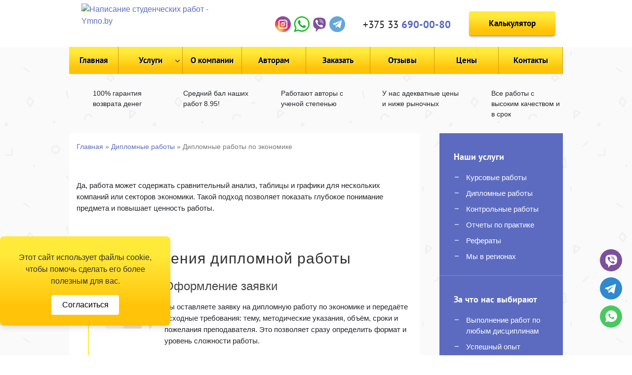

--- FILE ---
content_type: text/html; charset=UTF-8
request_url: https://ymno.by/diplomnye-raboty/po-jekonomike
body_size: 18204
content:
<!DOCTYPE html>
<html lang="ru">
<head>
	
	<meta charset="UTF-8">
	<meta name="viewport" content="width=device-width, initial-scale=1, maximum-scale=1">
	<meta http-equiv="X-UA-Compatible" content="IE=edge">
  <link rel="stylesheet" href="/wp-content/themes/umno-theme/styles/style.css">
<link rel="stylesheet" href="/wp-content/themes/umno-theme/styles/bootstrap.css">

  
		<meta name='robots' content='index, follow, max-image-preview:large, max-snippet:-1, max-video-preview:-1' />

	<!-- This site is optimized with the Yoast SEO plugin v18.9 - https://yoast.com/wordpress/plugins/seo/ -->
	<title>Дипломная работа по экономике на заказ в Минске, купить диплом по экономике</title>
	<meta name="description" content="Заказать дипломную работу по экономике YMNO.BY ⭕ Работают авторы с ученой степенью ⏩ Средний балл наших работ 8.95 ⭕ 100% гарантия возврата денег." />
	<link rel="canonical" href="https://ymno.by/diplomnye-raboty/po-jekonomike" />
	<meta property="og:locale" content="ru_RU" />
	<meta property="og:type" content="article" />
	<meta property="og:title" content="Дипломная работа по экономике на заказ в Минске, купить диплом по экономике" />
	<meta property="og:description" content="Заказать дипломную работу по экономике YMNO.BY ⭕ Работают авторы с ученой степенью ⏩ Средний балл наших работ 8.95 ⭕ 100% гарантия возврата денег." />
	<meta property="og:url" content="https://ymno.by/diplomnye-raboty/po-jekonomike" />
	<meta property="og:site_name" content="Umno" />
	<meta property="article:modified_time" content="2026-01-26T09:45:33+00:00" />
	<meta property="og:image" content="https://ymno.by/wp-content/uploads/2022/09/umno.jpg" />
	<meta property="og:image:width" content="540" />
	<meta property="og:image:height" content="240" />
	<meta property="og:image:type" content="image/jpeg" />
	<meta name="twitter:card" content="summary" />
	<meta name="twitter:label1" content="Примерное время для чтения" />
	<meta name="twitter:data1" content="1 минута" />
	<!-- / Yoast SEO plugin. -->


<link rel='dns-prefetch' href='//s.w.org' />
<script>
window._wpemojiSettings = {"baseUrl":"https:\/\/s.w.org\/images\/core\/emoji\/14.0.0\/72x72\/","ext":".png","svgUrl":"https:\/\/s.w.org\/images\/core\/emoji\/14.0.0\/svg\/","svgExt":".svg","source":{"concatemoji":"https:\/\/ymno.by\/wp-includes\/js\/wp-emoji-release.min.js"}};
/*! This file is auto-generated */
!function(e,a,t){var n,r,o,i=a.createElement("canvas"),p=i.getContext&&i.getContext("2d");function s(e,t){var a=String.fromCharCode,e=(p.clearRect(0,0,i.width,i.height),p.fillText(a.apply(this,e),0,0),i.toDataURL());return p.clearRect(0,0,i.width,i.height),p.fillText(a.apply(this,t),0,0),e===i.toDataURL()}function c(e){var t=a.createElement("script");t.src=e,t.defer=t.type="text/javascript",a.getElementsByTagName("head")[0].appendChild(t)}for(o=Array("flag","emoji"),t.supports={everything:!0,everythingExceptFlag:!0},r=0;r<o.length;r++)t.supports[o[r]]=function(e){if(!p||!p.fillText)return!1;switch(p.textBaseline="top",p.font="600 32px Arial",e){case"flag":return s([127987,65039,8205,9895,65039],[127987,65039,8203,9895,65039])?!1:!s([55356,56826,55356,56819],[55356,56826,8203,55356,56819])&&!s([55356,57332,56128,56423,56128,56418,56128,56421,56128,56430,56128,56423,56128,56447],[55356,57332,8203,56128,56423,8203,56128,56418,8203,56128,56421,8203,56128,56430,8203,56128,56423,8203,56128,56447]);case"emoji":return!s([129777,127995,8205,129778,127999],[129777,127995,8203,129778,127999])}return!1}(o[r]),t.supports.everything=t.supports.everything&&t.supports[o[r]],"flag"!==o[r]&&(t.supports.everythingExceptFlag=t.supports.everythingExceptFlag&&t.supports[o[r]]);t.supports.everythingExceptFlag=t.supports.everythingExceptFlag&&!t.supports.flag,t.DOMReady=!1,t.readyCallback=function(){t.DOMReady=!0},t.supports.everything||(n=function(){t.readyCallback()},a.addEventListener?(a.addEventListener("DOMContentLoaded",n,!1),e.addEventListener("load",n,!1)):(e.attachEvent("onload",n),a.attachEvent("onreadystatechange",function(){"complete"===a.readyState&&t.readyCallback()})),(e=t.source||{}).concatemoji?c(e.concatemoji):e.wpemoji&&e.twemoji&&(c(e.twemoji),c(e.wpemoji)))}(window,document,window._wpemojiSettings);
</script>
<style>
img.wp-smiley,
img.emoji {
	display: inline !important;
	border: none !important;
	box-shadow: none !important;
	height: 1em !important;
	width: 1em !important;
	margin: 0 0.07em !important;
	vertical-align: -0.1em !important;
	background: none !important;
	padding: 0 !important;
}
</style>
	<link rel='stylesheet' id='contact-form-7-css'  href='https://ymno.by/wp-content/plugins/contact-form-7/includes/css/styles.css' media='all' />
<link rel='stylesheet' id='fancybox-css'  href='https://ymno.by/wp-content/plugins/w3dev-fancybox/fancybox/jquery.fancybox.min.css' media='all' />
<link rel='stylesheet' id='custom-tre-css'  href='https://ymno.by/wp-content/themes/umno-theme/styles/system.css' media='all' />
<link rel='stylesheet' id='awesom-css'  href='https://ymno.by/wp-content/themes/umno-theme/styles/font-awesome.min.css' media='all' />
<link rel='stylesheet' id='custom-manual-css'  href='https://ymno.by/wp-content/themes/umno-theme/styles/manuals_disciplines_accordion.css' media='all' />
<link rel='stylesheet' id='custom-front-css'  href='https://ymno.by/wp-content/themes/umno-theme/styles/front.css' media='all' />
<script src='https://ymno.by/wp-content/themes/umno-theme/scripts/jquery.min.js' id='jquery-js'></script>
<meta name="generator" content="Elementor 3.12.1; features: e_dom_optimization, e_optimized_assets_loading, e_optimized_css_loading, a11y_improvements, additional_custom_breakpoints; settings: css_print_method-external, google_font-enabled, font_display-swap">
<meta name="generator" content="Powered by Visual Composer - drag and drop page builder for WordPress."/>
<!--[if lte IE 9]><link rel="stylesheet" type="text/css" href="https://ymno.by/wp-content/plugins/js_composer/assets/css/vc_lte_ie9.min.css" media="screen"><![endif]-->
<!-- Schema & Structured Data For WP Custom Markup v1.9.89 - -->
<script type="application/ld+json" class="saswp-custom-schema-markup-output">
  {
  "@context": "http://schema.org",
  "@type": "Product",
  "name": "Дипломные по экономике",
  "aggregateRating": {
  "@type": "AggregateRating",
  "ratingCount": "87",
  "ratingValue": "4,8"
  },
  "offers": {
  "@type": "AggregateOffer",
  "lowPrice": "220",
  "offerCount": "1",
  "priceCurrency": "BYN"
  }
}
</script>
<script type="application/ld+json" class="saswp-custom-schema-markup-output">
{ "@context": "http://schema.org/", "@type": "BreadcrumbList", "itemListElement": [
{ "@type": "ListItem", "position": 1, "item": { "@id": "https://ymno.by", "name": "Написание студенческих работ" } }, 
{ "@type": "ListItem", "position": 2, "item": { "@id": "https://ymno.by/diplomnye-raboty", "name": "Дипломные работы" } },
{ "@type": "ListItem", "position": 3, "item": { "@id": "https://ymno.by/diplomnye-raboty/po-jekonomike", "name": "Экономика" } }, 
{ "@type": "ListItem", "position": 4, "item": { "@id": "https://ymno.by/diplomnye-raboty/po-jekonomike#", "name": "📚 📚 📚" } }
] }
</script>

<link rel="icon" href="https://ymno.by/wp-content/uploads/2021/11/cropped-znak0-32x32.jpg" sizes="32x32" />
<link rel="icon" href="https://ymno.by/wp-content/uploads/2021/11/cropped-znak0-192x192.jpg" sizes="192x192" />
<link rel="apple-touch-icon" href="https://ymno.by/wp-content/uploads/2021/11/cropped-znak0-180x180.jpg" />
<meta name="msapplication-TileImage" content="https://ymno.by/wp-content/uploads/2021/11/cropped-znak0-270x270.jpg" />
<noscript><style> .wpb_animate_when_almost_visible { opacity: 1; }</style></noscript>  <meta name="twitter:card" content="summary_large_image" />

<!-- Google Tag Manager -->
<script>(function(w,d,s,l,i){w[l]=w[l]||[];w[l].push({'gtm.start':
new Date().getTime(),event:'gtm.js'});var f=d.getElementsByTagName(s)[0],
j=d.createElement(s),dl=l!='dataLayer'?'&l='+l:'';j.async=true;j.src=
'https://www.googletagmanager.com/gtm.js?id='+i+dl;f.parentNode.insertBefore(j,f);
})(window,document,'script','dataLayer','GTM-K2BDFVJ');</script>
<!-- End Google Tag Manager -->

<!-- <meta name="google-site-verification" content="LIsyCL0MZBjV_ASxRPxzHq5jPbZf_ohzLU80nIDpZKY" />	 -->

	
</head>
<body>
<!-- Google Tag Manager (noscript) -->
<noscript><iframe src="https://www.googletagmanager.com/ns.html?id=GTM-K2BDFVJ"
height="0" width="0" style="display:none;visibility:hidden"></iframe></noscript>
<!-- End Google Tag Manager (noscript) -->
<div id="header">
  <div class="wrapper">
   <div class="left_head">
     <a class="logo_head"  href="/"><img width="250" height="61" src="/wp-content/themes/umno-theme/images/logo2.webp" alt="Написание студенческих работ - Ymno.by"></a>
   </div>
<div class="right_head">
       

<div class="custom_phone">


<div class="phones col-md-4 col-sm-4 col-xs-12">
<div class="messeng" style="display: flex; justify-content: center;">
  <a href="https://www.instagram.com/ymno.by/" target="_blank" rel="nofollow" style="margin: 0 4px;"><img src="/instagram.png" alt="whatsapp" width="32" height="32" class="img-responsive"></a>
  <a href="https://wa.me/375336900080" target="_blank" rel="nofollow" style="margin: 0 2px;"><img src="/wp-content/themes/umno-theme/images/whatsapp_s.png" alt="whatsapp" width="32" height="32" class="img-responsive"></a>
  <a href="viber://chat?number=%2B375336900080" target="_blank" rel="nofollow" style="margin: 0 2px;"><img src="/wp-content/themes/umno-theme/images/viber_PNG.png" alt="viber" width="32" height="32" class="img-responsive"></a>
  <a href="tg://resolve?domain=umnoby" target="_blank" rel="nofollow" style="margin: 0 2px;"><img src="/wp-content/themes/umno-theme/images/telegram_s.png" alt="telegram" width="32" height="32" class="img-responsive"></a>
 </div>
</div>
<div class="phones col-md-4 col-sm-4 col-xs-12">
<div class="phone"><a href="tel:+375336900080">+375 33 <span>690-00-80</span></a></div>
</div>
<div class="col-md-4 col-sm-4 col-xs-12">
<a class="back_form" href="/stoimost" >Калькулятор</a> 
</div></div>

</div>
  </div>
</div>
<!-- header -->

<div id="header_mob">
  <div class="wrapper">
    <a class="logo_head"  href="/"><img width="294" height="72" src="/wp-content/themes/umno-theme/images/znak.png" alt="Написание студенческих работ - Umno.by"></a>

	<div class="phones col-md-4 col-sm-4 col-xs-12">
		<div class="phone"><a href="tel:+375336900080">+375 33 <b>690-00-80</b></a></div>
	</div>
	
	<div class="">
		<a class="back_form" href="/zakazat" >Калькулятор</a> 
	</div>
			<div class="moduletable_menu">
						<span class="mob_btn">Меню</span>
<div class="mob_btn mob_icon" onclick="myFunction(this)">
  <div class="bar1"></div>
  <div class="bar2"></div>
  <div class="bar3"></div>
</div>
<div class="menu-main-menu-container"><ul id="menu-main-menu" class="menu"><li  class="menu-item menu-item-type-post_type menu-item-object-page menu-item-home" ><a href="https://ymno.by/">Главная</a></li>
<li  class="menu-item menu-item-type-custom menu-item-object-custom menu-item-has-children" data-hidden-desk><a href="#">Услуги</a><span class="toggle-sub"><i class="fa fa-angle-down" aria-hidden="true"></i></span>
<ul class="sub-menu">
<li  class="menu-item menu-item-type-post_type menu-item-object-page current-page-ancestor" ><a href="https://ymno.by/diplomnye-raboty">Дипломные работы</a></li>
<li  class="menu-item menu-item-type-post_type menu-item-object-page" ><a href="https://ymno.by/kontrolnye-raboty">Контрольные работы</a></li>
<li  class="menu-item menu-item-type-post_type menu-item-object-page" ><a href="https://ymno.by/kursovye-raboty">Курсовые работы</a></li>
<li  class="menu-item menu-item-type-post_type menu-item-object-page" ><a href="https://ymno.by/otchety-po-praktike">Отчеты по практике</a></li>
<li  class="menu-item menu-item-type-post_type menu-item-object-page" ><a href="https://ymno.by/referaty">Рефераты</a></li>
<li  class="menu-item menu-item-type-post_type menu-item-object-page" ><a href="https://ymno.by/dnevnik-po-praktike">Дневник по практике</a></li>
<li  class="menu-item menu-item-type-post_type menu-item-object-page" ><a href="https://ymno.by/doklady">Доклады</a></li>
<li  class="menu-item menu-item-type-post_type menu-item-object-page" ><a href="https://ymno.by/dorabotka">Доработка</a></li>
<li  class="menu-item menu-item-type-post_type menu-item-object-page" ><a href="https://ymno.by/zadachi">Задачи</a></li>
<li  class="menu-item menu-item-type-post_type menu-item-object-page" ><a href="https://ymno.by/laboratornye-raboty">Лабораторные работы</a></li>
<li  class="menu-item menu-item-type-post_type menu-item-object-page" ><a href="https://ymno.by/manuals-distsipliny">Методички</a></li>
<li  class="menu-item menu-item-type-post_type menu-item-object-page" ><a href="https://ymno.by/napisanie-statei">Написание статей</a></li>
<li  class="menu-item menu-item-type-post_type menu-item-object-page" ><a href="https://ymno.by/podnyatie-unikalnosti">Поднятие уникальности</a></li>
<li  class="menu-item menu-item-type-post_type menu-item-object-page" ><a href="https://ymno.by/prezentatsii">Презентации</a></li>
<li  class="menu-item menu-item-type-post_type menu-item-object-page" ><a href="https://ymno.by/retsenzii">Рецензии</a></li>
<li  class="menu-item menu-item-type-post_type menu-item-object-page" ><a href="https://ymno.by/sochinenie">Сочинение</a></li>
<li  class="menu-item menu-item-type-post_type menu-item-object-page" ><a href="https://ymno.by/stati">Статьи</a></li>
<li  class="menu-item menu-item-type-post_type menu-item-object-page" ><a href="https://ymno.by/chertezhi">Чертежи</a></li>
<li  class="menu-item menu-item-type-post_type menu-item-object-page" ><a href="https://ymno.by/esse">Эссе</a></li>
<li  class="menu-item menu-item-type-post_type menu-item-object-page" ><a href="https://ymno.by/oformlenie-po-standartu">Оформление по стандарту</a></li>
</ul>
</li>
<li  class="menu-item menu-item-type-custom menu-item-object-custom" ><a href="https://ymno.by/o-companii">О компании</a></li>
<li  class="menu-item menu-item-type-custom menu-item-object-custom" ><a href="https://ymno.by/avtoram">Авторам</a></li>
<li  class="menu-item menu-item-type-post_type menu-item-object-page" ><a href="https://ymno.by/zakazat">Заказать</a></li>
<li  class="menu-item menu-item-type-taxonomy menu-item-object-category" ><a href="https://ymno.by/reviews">Отзывы</a></li>
<li  class="menu-item menu-item-type-post_type menu-item-object-page" ><a href="https://ymno.by/ceny">Цены</a></li>
<li  class="menu-item menu-item-type-post_type menu-item-object-page" ><a href="https://ymno.by/kontakty">Контакты</a></li>
</ul></div>		</div>
	

  </div>
</div>
<!-- header mobile -->
<div id="main">
   <div class="main_menu">
      		<div class="moduletable_menu">
						<span class="mob_btn">Меню</span>
<div class="mob_btn mob_icon" onclick="myFunction(this)">
  <div class="bar1"></div>
  <div class="bar2"></div>
  <div class="bar3"></div>
</div>
<div class="menu-main-menu-container"><ul id="menu-main-menu-1" class="menu"><li  class="menu-item menu-item-type-post_type menu-item-object-page menu-item-home" ><a href="https://ymno.by/">Главная</a></li>
<li  class="menu-item menu-item-type-custom menu-item-object-custom menu-item-has-children" data-hidden-desk><a href="#">Услуги</a><span class="toggle-sub"><i class="fa fa-angle-down" aria-hidden="true"></i></span>
<ul class="sub-menu">
<li  class="menu-item menu-item-type-post_type menu-item-object-page current-page-ancestor" ><a href="https://ymno.by/diplomnye-raboty">Дипломные работы</a></li>
<li  class="menu-item menu-item-type-post_type menu-item-object-page" ><a href="https://ymno.by/kontrolnye-raboty">Контрольные работы</a></li>
<li  class="menu-item menu-item-type-post_type menu-item-object-page" ><a href="https://ymno.by/kursovye-raboty">Курсовые работы</a></li>
<li  class="menu-item menu-item-type-post_type menu-item-object-page" ><a href="https://ymno.by/otchety-po-praktike">Отчеты по практике</a></li>
<li  class="menu-item menu-item-type-post_type menu-item-object-page" ><a href="https://ymno.by/referaty">Рефераты</a></li>
<li  class="menu-item menu-item-type-post_type menu-item-object-page" ><a href="https://ymno.by/dnevnik-po-praktike">Дневник по практике</a></li>
<li  class="menu-item menu-item-type-post_type menu-item-object-page" ><a href="https://ymno.by/doklady">Доклады</a></li>
<li  class="menu-item menu-item-type-post_type menu-item-object-page" ><a href="https://ymno.by/dorabotka">Доработка</a></li>
<li  class="menu-item menu-item-type-post_type menu-item-object-page" ><a href="https://ymno.by/zadachi">Задачи</a></li>
<li  class="menu-item menu-item-type-post_type menu-item-object-page" ><a href="https://ymno.by/laboratornye-raboty">Лабораторные работы</a></li>
<li  class="menu-item menu-item-type-post_type menu-item-object-page" ><a href="https://ymno.by/manuals-distsipliny">Методички</a></li>
<li  class="menu-item menu-item-type-post_type menu-item-object-page" ><a href="https://ymno.by/napisanie-statei">Написание статей</a></li>
<li  class="menu-item menu-item-type-post_type menu-item-object-page" ><a href="https://ymno.by/podnyatie-unikalnosti">Поднятие уникальности</a></li>
<li  class="menu-item menu-item-type-post_type menu-item-object-page" ><a href="https://ymno.by/prezentatsii">Презентации</a></li>
<li  class="menu-item menu-item-type-post_type menu-item-object-page" ><a href="https://ymno.by/retsenzii">Рецензии</a></li>
<li  class="menu-item menu-item-type-post_type menu-item-object-page" ><a href="https://ymno.by/sochinenie">Сочинение</a></li>
<li  class="menu-item menu-item-type-post_type menu-item-object-page" ><a href="https://ymno.by/stati">Статьи</a></li>
<li  class="menu-item menu-item-type-post_type menu-item-object-page" ><a href="https://ymno.by/chertezhi">Чертежи</a></li>
<li  class="menu-item menu-item-type-post_type menu-item-object-page" ><a href="https://ymno.by/esse">Эссе</a></li>
<li  class="menu-item menu-item-type-post_type menu-item-object-page" ><a href="https://ymno.by/oformlenie-po-standartu">Оформление по стандарту</a></li>
</ul>
</li>
<li  class="menu-item menu-item-type-custom menu-item-object-custom" ><a href="https://ymno.by/o-companii">О компании</a></li>
<li  class="menu-item menu-item-type-custom menu-item-object-custom" ><a href="https://ymno.by/avtoram">Авторам</a></li>
<li  class="menu-item menu-item-type-post_type menu-item-object-page" ><a href="https://ymno.by/zakazat">Заказать</a></li>
<li  class="menu-item menu-item-type-taxonomy menu-item-object-category" ><a href="https://ymno.by/reviews">Отзывы</a></li>
<li  class="menu-item menu-item-type-post_type menu-item-object-page" ><a href="https://ymno.by/ceny">Цены</a></li>
<li  class="menu-item menu-item-type-post_type menu-item-object-page" ><a href="https://ymno.by/kontakty">Контакты</a></li>
</ul></div>		</div>
	
    </div>
    <!-- main menu -->
  <div class="wrapper">

  <div class="top_banners">
   <ul>
    <li><i class="b_back_money"></i><p>100% гарантия возврата денег</p></li>
    <li><i class="b_bal"></i><p>Средний бал наших работ 8.95! </p></li>
    <li><i class="b_autor"></i><p>Работают авторы с ученой степенью </p></li>
    <li><i class="b_price"></i><p>У нас адекватные цены и ниже рыночных</p></li>
    <li><i class="b_good"></i><p>Все работы с высоким качеством и в срок</p></li>
  
   </ul>
  </div>

      <div class="main_wrap">



<div class="main_content">

       



<div class="item-page">
	<div>
		<p id="breadcrumbs"><span><span><a href="https://ymno.by/">Главная</a> » <span><a href="https://ymno.by/diplomnye-raboty">Дипломные работы</a> » <span class="breadcrumb_last" aria-current="page">Дипломные работы по экономике</span></span></span></span></p>		<p>&nbsp;</p>
<p><span style="font-weight: 400;">Да, работа может содержать сравнительный анализ, таблицы и графики для нескольких компаний или секторов экономики. Такой подход позволяет показать глубокое понимание предмета и повышает ценность работы.</span></p>
<p>&nbsp;</p>


      <div class="same-items">
    <h2 class="tac pretty" data-heading-tag="H2">
      <span>Этапы получения дипломной работы</span>
    </h2>

    <div class="amo-new-etaps dev-etaps">
              <div class="amo-new-etap">
          <span class="new-etap-number">1</span>

          <div class="for-etap-img">
            <img
              src="https://ymno.by/wp-content/webp-express/webp-images/doc-root/wp-content/uploads/2021/04/004-request.png.webp"
              width="100"
              height="100"
              alt="Заявка"
              loading="lazy"
            >
          </div>

          <div class="amo-new-text">
                          <p class="amo-new-header">Оформление заявки</p>
            
                          <p class="amo-new-block"><p>Вы оставляете заявку на дипломную работу по экономике и передаёте исходные требования: тему, методические указания, объём, сроки и пожелания преподавателя. Это позволяет сразу определить формат и уровень сложности работы.</p>
</p>
                      </div>
        </div>
              <div class="amo-new-etap">
          <span class="new-etap-number">2</span>

          <div class="for-etap-img">
            <img
              src="https://ymno.by/wp-content/webp-express/webp-images/doc-root/wp-content/uploads/2021/04/001-accounting.png.webp"
              width="100"
              height="100"
              alt="Расчёт"
              loading="lazy"
            >
          </div>

          <div class="amo-new-text">
                          <p class="amo-new-header">Согласование условий и оплата</p>
            
                          <p class="amo-new-block"><p>Мы уточняем детали, при необходимости помогаем скорректировать тему или структуру исследования. После согласования сроков и стоимости вы вносите оплату удобным способом, цена фиксируется и не меняется в процессе выполнения.</p>
</p>
                      </div>
        </div>
              <div class="amo-new-etap">
          <span class="new-etap-number">3</span>

          <div class="for-etap-img">
            <img
              src="https://ymno.by/wp-content/webp-express/webp-images/doc-root/wp-content/uploads/2021/04/005-debit-card.png.webp"
              width="100"
              height="100"
              alt="Оплата"
              loading="lazy"
            >
          </div>

          <div class="amo-new-text">
                          <p class="amo-new-header">Подготовка дипломной работы</p>
            
                          <p class="amo-new-block"><p>Работа выполняется по утверждённому плану с использованием актуальных экономических данных, аналитических методов и действующих нормативных источников. Соблюдаются требования вуза к оформлению и содержанию.</p>
</p>
                      </div>
        </div>
              <div class="amo-new-etap">
          <span class="new-etap-number">4</span>

          <div class="for-etap-img">
            <img
              src="https://ymno.by/wp-content/webp-express/webp-images/doc-root/wp-content/uploads/2021/04/010-exam.png.webp"
              width="100"
              height="100"
              alt="Получение работы"
              loading="lazy"
            >
          </div>

          <div class="amo-new-text">
                          <p class="amo-new-header">Передача результата и доработки</p>
            
                          <p class="amo-new-block"><p>Вы получаете готовую дипломную работу в установленный срок. При наличии замечаний от научного руководителя вносим корректировки в рамках согласованных условий, чтобы работа была полностью готова к сдаче и защите.</p>
</p>
                      </div>
        </div>
          </div>
  </div>


  <div class="faq-section">
          <div data-number="1" class="faq-block collapsed" style="padding-right: 70px;">
        Можно ли заказать дипломную работу с сравнительным анализом нескольких предприятий или отраслей?        <div class="faq-arrow"></div>
      </div>

      <div class="faq-answer" style="display:none;">
        <div class="answer-block">
          Да, работа может содержать сравнительный анализ, таблицы и графики для нескольких компаний или секторов экономики. Такой подход позволяет показать глубокое понимание предмета и повышает ценность работы.
        </div>
      </div>
          <div data-number="2" class="faq-block collapsed" style="padding-right: 70px;">
        Как обеспечить конфиденциальность заказа?        <div class="faq-arrow"></div>
      </div>

      <div class="faq-answer" style="display:none;">
        <div class="answer-block">
          Все заказы обрабатываются с полной конфиденциальностью — ваши личные данные и детали работы не передаются третьим лицам. Общение с исполнителем проходит через защищённые каналы, а готовая работа предоставляется в электронном виде. Это гарантирует анонимность и безопасность на всех этапах сотрудничества.        </div>
      </div>
          <div data-number="3" class="faq-block collapsed" style="padding-right: 70px;">
        Можно ли заказать диплом с прогнозированием финансовых результатов компании?        <div class="faq-arrow"></div>
      </div>

      <div class="faq-answer" style="display:none;">
        <div class="answer-block">
          Да, мы включаем прогноз доходов, расходов, прибыли и движения денежных средств, чтобы продемонстрировать практическое применение экономических моделей.        </div>
      </div>
          <div data-number="4" class="faq-block collapsed" style="padding-right: 70px;">
        Как гарантируется уникальность дипломной работы?        <div class="faq-arrow"></div>
      </div>

      <div class="faq-answer" style="display:none;">
        <div class="answer-block">
          Все работы пишутся с нуля и проверяются на антиплагиат в соответствии с требованиями вашего вуза. При необходимости мы вносим бесплатные правки для достижения необходимого уровня уникальности.        </div>
      </div>
      </div>




<section class="ym-tabs" id="ymtabs-1">
  <h2 class="ym-tabs__title">Структура курсовой работы</h2>

  <div class="ym-tabs__nav" role="tablist" aria-label="Структура курсовой работы">
          <button class="ym-tab is-active"
        type="button" role="tab"
        id="ymtabs-1-tab-1"
        aria-controls="ymtabs-1-panel-1"
        aria-selected="true"
        data-target="ymtabs-1-panel-1">
        Титульный лист      </button>
          <button class="ym-tab"
        type="button" role="tab"
        id="ymtabs-1-tab-2"
        aria-controls="ymtabs-1-panel-2"
        aria-selected="false"
        data-target="ymtabs-1-panel-2">
        Оглавление      </button>
          <button class="ym-tab"
        type="button" role="tab"
        id="ymtabs-1-tab-3"
        aria-controls="ymtabs-1-panel-3"
        aria-selected="false"
        data-target="ymtabs-1-panel-3">
        Введение      </button>
          <button class="ym-tab"
        type="button" role="tab"
        id="ymtabs-1-tab-4"
        aria-controls="ymtabs-1-panel-4"
        aria-selected="false"
        data-target="ymtabs-1-panel-4">
        Теоретический блок      </button>
          <button class="ym-tab"
        type="button" role="tab"
        id="ymtabs-1-tab-5"
        aria-controls="ymtabs-1-panel-5"
        aria-selected="false"
        data-target="ymtabs-1-panel-5">
        Аналитический блок      </button>
          <button class="ym-tab"
        type="button" role="tab"
        id="ymtabs-1-tab-6"
        aria-controls="ymtabs-1-panel-6"
        aria-selected="false"
        data-target="ymtabs-1-panel-6">
        Проектно-практический блок      </button>
          <button class="ym-tab"
        type="button" role="tab"
        id="ymtabs-1-tab-7"
        aria-controls="ymtabs-1-panel-7"
        aria-selected="false"
        data-target="ymtabs-1-panel-7">
        Итоговая часть      </button>
          <button class="ym-tab"
        type="button" role="tab"
        id="ymtabs-1-tab-8"
        aria-controls="ymtabs-1-panel-8"
        aria-selected="false"
        data-target="ymtabs-1-panel-8">
        Перечень источников      </button>
          <button class="ym-tab"
        type="button" role="tab"
        id="ymtabs-1-tab-9"
        aria-controls="ymtabs-1-panel-9"
        aria-selected="false"
        data-target="ymtabs-1-panel-9">
        Приложения      </button>
      </div>

  <div class="ym-tabs__content">
          <div class="ym-panel is-active"
        role="tabpanel"
        id="ymtabs-1-panel-1"
        aria-labelledby="ymtabs-1-tab-1"
        >
        <p>Первый лист диплома, выполняющий идентификационную функцию. На нём указываются сведения о месте обучения, выбранной специальности, теме исследования, авторе работы и научном руководителе, а также населённый пункт и календарный год подготовки. Оформление выполняется строго по внутренним правилам конкретного вуза.</p>
      </div>
          <div class="ym-panel"
        role="tabpanel"
        id="ymtabs-1-panel-2"
        aria-labelledby="ymtabs-1-tab-2"
        hidden>
        <p>Раздел, который показывает архитектуру дипломной работы. Здесь перечислены все части исследования с указанием страниц, что позволяет быстро найти нужный раздел и оценить общую логику построения текста.</p>
      </div>
          <div class="ym-panel"
        role="tabpanel"
        id="ymtabs-1-panel-3"
        aria-labelledby="ymtabs-1-tab-3"
        hidden>
        <p>Во вводной части задаётся контекст исследования. Объясняется значимость выбранной темы, формулируется конечная цель работы, конкретизируются задачи, определяются границы анализа через объект и предмет, а также обозначаются используемые подходы и прикладная ценность результатов.</p>
      </div>
          <div class="ym-panel"
        role="tabpanel"
        id="ymtabs-1-panel-4"
        aria-labelledby="ymtabs-1-tab-4"
        hidden>
        <p>В этом разделе формируется научная база диплома. Систематизируются ключевые термины, концепции и подходы, анализируются позиции исследователей и официальные источники, на которые опирается дальнейшее рассмотрение темы.</p>
      </div>
          <div class="ym-panel"
        role="tabpanel"
        id="ymtabs-1-panel-5"
        aria-labelledby="ymtabs-1-tab-5"
        hidden>
        <p>Часть работы, посвящённая разбору конкретного объекта или процесса. Здесь используются фактические данные, статистика, отчётные показатели и расчёты. Полученные результаты интерпретируются и сопровождаются аргументированными выводами.</p>
      </div>
          <div class="ym-panel"
        role="tabpanel"
        id="ymtabs-1-panel-6"
        aria-labelledby="ymtabs-1-tab-6"
        hidden>
        <p>Раздел ориентирован на прикладной результат. В нём разрабатываются предложения, модели или мероприятия, направленные на улучшение показателей или решение выявленных проблем. Каждое предложение сопровождается расчётами и обоснованием целесообразности.</p>
      </div>
          <div class="ym-panel"
        role="tabpanel"
        id="ymtabs-1-panel-7"
        aria-labelledby="ymtabs-1-tab-7"
        hidden>
        <p>Заключительный раздел, в котором в сжатом виде подводятся результаты исследования. Делается вывод о достижении поставленной цели и степени реализации задач без пересказа содержания глав.</p>
      </div>
          <div class="ym-panel"
        role="tabpanel"
        id="ymtabs-1-panel-8"
        aria-labelledby="ymtabs-1-tab-8"
        hidden>
        <p>Список материалов, реально использованных при подготовке диплома: нормативные документы, научные публикации, учебные издания, статистические базы и электронные ресурсы. Оформление выполняется по требованиям учебного заведения.</p>
      </div>
          <div class="ym-panel"
        role="tabpanel"
        id="ymtabs-1-panel-9"
        aria-labelledby="ymtabs-1-tab-9"
        hidden>
        <p>Дополняющие материалы, вынесенные за основной текст: массивные таблицы, расчётные формы, диаграммы, отчётные документы и другие данные, необходимые для подтверждения выводов, но не предназначенные для размещения в основной части.</p>
      </div>
      </div>
</section>






<section class="ym-mistakes">
  <h2 class="ym-mistakes__title">Ошибки, из-за которых снижают оценку</h2>

  <div class="ym-mistakes__grid">
          <article class="ym-mistake">
        <h3 class="ym-mistake__h">Поверхностное раскрытие темы</h3>

        <div class="ym-mistake__text">
          <p> Работа содержит общий пересказ теоретического материала без углублённого анализа. Отсутствуют конкретные выводы, связь теории с практикой выражена слабо.</p>
        </div>

                  <div class="ym-mistake__fix">
            <span class="ym-mistake__fixLabel">Как исправить:</span>
            Дополните каждый раздел аналитическими комментариями, используйте расчёты, таблицы или примеры. В конце глав сформулируйте осмысленные выводы.          </div>
              </article>
          <article class="ym-mistake">
        <h3 class="ym-mistake__h">Несоответствие содержания теме работы</h3>

        <div class="ym-mistake__text">
          <p>Заявленная тема диплома или курсовой раскрыта частично. Отдельные главы не связаны с целью и задачами исследования.</p>
        </div>

                  <div class="ym-mistake__fix">
            <span class="ym-mistake__fixLabel">Как исправить:</span>
            Проверьте, чтобы все разделы напрямую работали на раскрытие темы. Исключите второстепенные фрагменты и приведите структуру в соответствие с целями работы.          </div>
              </article>
          <article class="ym-mistake">
        <h3 class="ym-mistake__h">Слабая аналитическая часть</h3>

        <div class="ym-mistake__text">
          <p> В работе недостаточно экономических расчётов, показателей и анализа данных. Выводы сделаны без опоры на цифры.</p>
        </div>

                  <div class="ym-mistake__fix">
            <span class="ym-mistake__fixLabel">Как исправить:</span>
            Добавьте количественные показатели, расчёты, таблицы и графики. Каждый элемент анализа должен сопровождаться пояснением и выводами.          </div>
              </article>
          <article class="ym-mistake">
        <h3 class="ym-mistake__h">Нарушение требований к оформлению</h3>

        <div class="ym-mistake__text">
          <p> Ошибки в титульном листе, шрифтах, интервалах, оформлении таблиц и списка литературы могут повлиять на итоговую оценку.</p>
        </div>

                  <div class="ym-mistake__fix">
            <span class="ym-mistake__fixLabel">Как исправить:</span>
            Проверьте работу по методическим указаниям вуза и приведите оформление в полное соответствие до защиты.          </div>
              </article>
      </div>
</section>







<section class="ym-checklist">
  <h2 class="ym-checklist__title">Чек-лист перед сдачей</h2>

  <ol class="ym-checklist__list">
          <li class="ym-checklist__item">В работе присутствуют все необходимые элементы: титульная страница, оглавление, вводная часть, основные разделы, итоговый блок, перечень источников и дополнительные материалы (если они предусмотрены заданием).</li>
          <li class="ym-checklist__item">Параметры оформления приведены в порядок: шрифт, интервалы, поля, объём и структура соответствуют методическим рекомендациям.</li>
          <li class="ym-checklist__item">Границы исследования определены через объект и предмет без размытых формулировок.</li>
          <li class="ym-checklist__item">Аналитическая или практическая часть содержит обработку данных, расчёты или разбор конкретных примеров.</li>
          <li class="ym-checklist__item">Выводы основаны на проведённом анализе, а не повторяют текст глав.</li>
          <li class="ym-checklist__item">Отсутствуют стилистические и логические несоответствия.</li>
      </ol>
</section>







<section class="ym-reviews">
  <h2 class="ym-reviews__title">Отзывы</h2>

  <div class="ym-reviews__grid">
          <article class="ym-review">
        <div class="ym-review__top">
          <div class="ym-review__author">Мария/БГЭУ</div>

                      <div class="ym-review__rating" aria-label="Рейтинг 5 из 5">
                              <span class="ym-star is-on">★</span>
                              <span class="ym-star is-on">★</span>
                              <span class="ym-star is-on">★</span>
                              <span class="ym-star is-on">★</span>
                              <span class="ym-star is-on">★</span>
                          </div>
                  </div>

                  <div class="ym-review__tag">Экономика</div>
        
        <div class="ym-review__text">Диплом по экономике заказывала с нуля, своей наработки почти не было. Понравилось, что сначала помогли нормально сформулировать тему и цель, а уже потом приступили к работе. Текст логичный, без перегруза теорией. На защите чувствовала себя уверенно.</div>
      </article>
          <article class="ym-review">
        <div class="ym-review__top">
          <div class="ym-review__author">Андрей/БГУ</div>

                      <div class="ym-review__rating" aria-label="Рейтинг 5 из 5">
                              <span class="ym-star is-on">★</span>
                              <span class="ym-star is-on">★</span>
                              <span class="ym-star is-on">★</span>
                              <span class="ym-star is-on">★</span>
                              <span class="ym-star is-on">★</span>
                          </div>
                  </div>

                  <div class="ym-review__tag">Экономика</div>
        
        <div class="ym-review__text">Работа нужна была срочно, сроки поджимали. Несмотря на это, диплом по экономике сделали вовремя, без «сырых» кусков. Руководитель отметил структуру и выводы, серьёзных правок не было.</div>
      </article>
          <article class="ym-review">
        <div class="ym-review__top">
          <div class="ym-review__author">Виктория/БНТУ</div>

                      <div class="ym-review__rating" aria-label="Рейтинг 5 из 5">
                              <span class="ym-star is-on">★</span>
                              <span class="ym-star is-on">★</span>
                              <span class="ym-star is-on">★</span>
                              <span class="ym-star is-on">★</span>
                              <span class="ym-star is-on">★</span>
                          </div>
                  </div>

                  <div class="ym-review__tag">Экономика</div>
        
        <div class="ym-review__text">Тема диплома была связана с экономическими показателями предприятия. Всё рассчитано аккуратно, таблицы и графики оформлены правильно. Если появлялись вопросы от преподавателя, корректировки вносили быстро.</div>
      </article>
          <article class="ym-review">
        <div class="ym-review__top">
          <div class="ym-review__author">Алина/ВГУ</div>

                      <div class="ym-review__rating" aria-label="Рейтинг 5 из 5">
                              <span class="ym-star is-on">★</span>
                              <span class="ym-star is-on">★</span>
                              <span class="ym-star is-on">★</span>
                              <span class="ym-star is-on">★</span>
                              <span class="ym-star is-on">★</span>
                          </div>
                  </div>

                  <div class="ym-review__tag">Экономика</div>
        
        <div class="ym-review__text">Заказывала диплом по экономике, потому что не успевала совместить учёбу и работу. Текст получился связный, без резких переходов, всё оформлено по методичке. Преподаватель задал минимум вопросов на защите.</div>
      </article>
      </div>
</section>






<section class="ym-related">
  <h2 class="ym-related__title">Похожие услуги</h2>

  <div class="ym-related__grid">
          <a class="ym-related__item" href="https://ymno.by/laboratornye-raboty">
        <span class="ym-related__name">Лабораторные работы</span>
              </a>
          <a class="ym-related__item" href="https://ymno.by/dorabotka">
        <span class="ym-related__name">Доработка</span>
              </a>
          <a class="ym-related__item" href="https://ymno.by/otchety-po-praktike">
        <span class="ym-related__name">Отчет по практике</span>
              </a>
          <a class="ym-related__item" href="https://ymno.by/podnyatie-unikalnosti">
        <span class="ym-related__name">Поднятие уникальности</span>
              </a>
          <a class="ym-related__item" href="https://ymno.by/doklady">
        <span class="ym-related__name">Доклады</span>
              </a>
          <a class="ym-related__item" href="https://ymno.by/oformlenie-po-standartu">
        <span class="ym-related__name">Оформление по стандарту</span>
              </a>
      </div>
</section>





	</div>
</div>

      	</div>
      	<div class="sidebar">
                                		
                                                      <div class="moduletable_uslugi">
                              <div class="custom_uslugi">
                                <div class="menu_h3">Наши услуги</div>
                                <ul>
                                                                                                             <li><a href="/kursovye-raboty">Курсовые работы</a></li>
                                                                   
                                                                                                             <li><a href="/diplomnye-raboty">Дипломные работы</a></li>
                                                                   
                                                                                                             <li><a href="/kontrolnye-raboty">Контрольные работы</a></li>
                                                                   
                                                                                                             <li><a href="/otchety-po-praktike">Отчеты по практике</a></li>
                                                                   
                                                                                                             <li><a href="/referaty">Рефераты</a></li>
                                                                   
                                                                                                             <li><a href="/regions">Мы в регионах</a></li>
                                                                   
                                                                  </ul>
                              </div>
                            </div>
                                                      <div class="moduletable_uslugi">
                              <div class="custom_uslugi">
                                <div class="menu_h3">За что нас выбирают</div>
                                <ul>
                                                                                                             <li>Выполнение работ по любым дисциплинам</li>
                                                                   
                                                                                                             <li>Успешный опыт помощи студентам</li>
                                                                   
                                                                                                             <li>Гарантия качества и уникальности работ</li>
                                                                   
                                                                                                             <li>Гибкая система скидок</li>
                                                                   
                                                                                                             <li>Личный менеджер для всех клиентов</li>
                                                                   
                                                                  </ul>
                              </div>
                            </div>
                                      
            
									
        </div>
      </div>
      <!-- main_wrap -->

  </div>
  <!-- wrapper -->

</div>
<!-- middle -->
<footer id="footer">
  <div class="wrapper">
      


  <div class="custom_copyr">
    <p style="margin: 30px 0 0;">Адрес: 220007, Республика Беларусь, г. Минск, ул. Могилевская, д. 12, комн. 1</p>
    <p style="margin: 0;">ИП Касперович П.И. <a href="/images/svidetelstvo.jpg" data-fancybox="">УНП 592024193</a></p>
    <p class="footer-phone">E-mail: <a href="mailto:umno@tut.by" rel="nofollow">umno@tut.by</a>, <a href="mailto:info@umno.by" rel="nofollow">info@umno.by</a></p>
    <ul class="footer-nav">
        <li><a href="/garantii">Гарантии</a></li>
        <li><a href="/o-companii">О компании</a></li>
        <li><a href="/oplata">Оплата</a></li>
        <li><a href="/stati">Статьи</a></li>
        <li><a href="/ceny">Цены</a></li>
        <li><a href="/reviews">Отзывы</a></li>
        <li><a href="/kontakty">Контакты</a></li>
        <li><a href="/faq">FAQ</a></li>
        <li><a href="/avtoram">Авторам</a></li>
    </ul>
    <ul class="footer-nav" style="max-width: 800px;">
        <li><a href="/diplomnye-raboty">Дипломная</a></li>
        <li><a href="/kursovye-raboty">Курсовая</a></li>
        <li><a href="/otchety-po-praktike">Отчет по практике</a></li>
        <li><a href="/referaty">Реферат</a></li>
        <li><a href="/kontrolnye-raboty">Контрольная</a></li>
        <li><a href="/laboratornye-raboty">Лабораторная</a></li>
        <li><a href="/retsenzii">Рецензия</a></li>
        <li><a href="/doklady">Доклад</a></li>
        <li><a href="/chertezhi">Чертежи</a></li>
        <li><a href="/napisanie-statei">Статья</a></li>
        <li><a href="/esse">Эссе</a></li>
        <li><a href="/zadachi">Задачи</a></li>
        <li><a href="/sochinenie">Сочинение</a></li>
        <li><a href="/prezentatsii">Презентация</a></li>
        <li><a href="/dorabotka">Доработка</a></li>
        <li><a href="/podnyatie-unikalnosti">Уникальность текста</a></li>
        <li><a href="/oformlenie-po-standartu">Оформление по стандарт</a></li>
        <li><a href="/surs">СУРС</a></li>
        <li><a href="/otchety-po-praktike/po-preddiplomnoj-praktike">Преддипломная практика</a></li>
    </ul>
    <ul class="footer-nav">
        <li><a href="/kontakty/brest">Брест</a></li>
        <li><a href="/kontakty/vitebsk">Витебск</a></li>
        <li><a href="/kontakty/gomel">Гомель</a></li>
        <li><a href="/kontakty/grodno">Гродно</a></li>
        <li><a href="/kontakty/mogilev">Могилев</a></li>
        <li></li>
    </ul>
    <p style="margin: 0;">© 2013-2026 "УМНОБАЙ". Все права защищены. Копирование материалов строго запрещено. Заявки на сайте принимаются круглосуточно 24/7.</p>
    <div id="site_rating" class="stars" style="margin-top: -12px; color: #313131;"><input name="is_auth" type="hidden" value="0"><br>
        <span class="reit">Рейтинг: 4.8</span> <span class="reit">(На основе 356 голосов пользователей) ★★★★ </span></div>
    <div style="display: none;"></div>
</div>


<div class="custom">


<div class="messengers">
  <ul class="messengers-list">
                <li>
                <a href="viber://chat?number=%2B375336900080">
                   <svg xmlns="http://www.w3.org/2000/svg" width="45" height="45" viewBox="0 0 30 30" fill="none">
                                    <circle cx="15" cy="15" r="15" fill="#7C509A"></circle>
                                    <path d="M19.6904 7.90944C16.8318 7.36352 13.8632 7.36352 11.0046 7.90944C9.74018 8.18239 8.14594 9.71095 7.87107 10.912C7.37631 13.2594 7.37631 15.6614 7.87107 18.0088C8.20092 19.2098 9.79516 20.7384 11.0046 21.0114C11.0596 21.0114 11.1145 21.066 11.1145 21.1205V24.5598C11.1145 24.7236 11.3344 24.8328 11.4444 24.669L13.0936 22.9767C13.0936 22.9767 14.413 21.6119 14.6329 21.3935C14.6329 21.3935 14.6878 21.3389 14.7428 21.3389C16.392 21.3935 18.0962 21.2297 19.7454 20.9568C21.0098 20.6838 22.6041 19.1553 22.8789 17.9542C23.3737 15.6068 23.3737 13.2048 22.8789 10.8574C22.5491 9.71095 20.9548 8.18239 19.6904 7.90944ZM19.7454 18.1726C19.4705 18.7185 19.1407 19.1553 18.591 19.4282C18.426 19.4828 18.2611 19.5374 18.0962 19.592C17.8763 19.5374 17.7114 19.4828 17.5465 19.4282C15.7873 18.7185 14.1381 17.7359 12.8187 16.3165C12.1041 15.4976 11.4993 14.5696 11.0046 13.5869C10.7847 13.0956 10.5648 12.6589 10.3999 12.1676C10.2349 11.7308 10.5098 11.2941 10.7847 10.9666C11.0596 10.639 11.3894 10.4206 11.7742 10.2569C12.0491 10.0931 12.324 10.2023 12.5438 10.4206C12.9836 10.9666 13.4234 11.5125 13.7533 12.113C13.9732 12.4951 13.9182 12.9318 13.5334 13.2048C13.4234 13.2594 13.3685 13.314 13.2585 13.4232C13.2035 13.4778 13.0936 13.5323 13.0386 13.6415C12.9287 13.8053 12.9287 13.9691 12.9836 14.1329C13.4234 15.3885 14.248 16.3711 15.5124 16.917C15.7323 17.0262 15.8973 17.0808 16.1721 17.0808C16.5569 17.0262 16.7219 16.5895 16.9967 16.3711C17.2716 16.1527 17.6014 16.1527 17.9313 16.3165C18.2062 16.4803 18.481 16.6986 18.8109 16.917C19.0857 17.1354 19.3606 17.2992 19.6355 17.5175C19.8004 17.6267 19.8554 17.8997 19.7454 18.1726ZM17.4365 14.0783C17.3266 14.0783 17.3815 14.0783 17.4365 14.0783C17.2166 14.0783 17.1616 13.9691 17.1067 13.8053C17.1067 13.6961 17.1067 13.5323 17.0517 13.4232C16.9967 13.2048 16.8868 12.9864 16.6669 12.8227C16.5569 12.7681 16.447 12.7135 16.337 12.6589C16.1721 12.6043 16.0622 12.6043 15.8973 12.6043C15.7323 12.5497 15.6774 12.4405 15.6774 12.2767C15.6774 12.1676 15.8423 12.0584 15.9522 12.0584C16.8318 12.113 17.4915 12.6043 17.6014 13.6415C17.6014 13.6961 17.6014 13.8053 17.6014 13.8599C17.6014 13.9691 17.5465 14.0783 17.4365 14.0783ZM16.8868 11.6762C16.6119 11.5671 16.337 11.4579 16.0072 11.4033C15.8973 11.4033 15.7323 11.3487 15.6224 11.3487C15.4575 11.3487 15.3475 11.2395 15.4025 11.0757C15.4025 10.912 15.5124 10.8028 15.6774 10.8574C16.2271 10.912 16.7219 11.0211 17.2166 11.2395C18.2062 11.7308 18.7559 12.5497 18.9208 13.6415C18.9208 13.6961 18.9208 13.7507 18.9208 13.8053C18.9208 13.9145 18.9208 14.0237 18.9208 14.1874C18.9208 14.242 18.9208 14.2966 18.9208 14.3512C18.8658 14.5696 18.481 14.6242 18.426 14.3512C18.426 14.2966 18.3711 14.1874 18.3711 14.1329C18.3711 13.6415 18.2611 13.1502 18.0412 12.7135C17.7114 12.2222 17.3266 11.8946 16.8868 11.6762ZM19.8554 14.9517C19.6904 14.9517 19.5805 14.7879 19.5805 14.6242C19.5805 14.2966 19.5255 13.9691 19.4705 13.6415C19.2507 11.8946 17.8213 10.4752 16.1171 10.2023C15.8423 10.1477 15.5674 10.1477 15.3475 10.0931C15.1826 10.0931 14.9627 10.0931 14.9077 9.87472C14.8527 9.71095 15.0177 9.54718 15.1826 9.54718C15.2376 9.54718 15.2925 9.54718 15.2925 9.54718C17.5465 9.60177 15.4025 9.54718 15.2925 9.54718C17.6014 9.60177 19.5255 11.1303 19.9103 13.4232C19.9653 13.8053 20.0203 14.1874 20.0203 14.6242C20.1302 14.7879 20.0203 14.9517 19.8554 14.9517Z" fill="white"></path>
                                </svg>
                </a>
            </li>
            <li>
                <a href="tg://resolve?domain=umnoby">
                    <svg xmlns="http://www.w3.org/2000/svg" width="45" height="45" viewBox="0 0 30 30" fill="none">
                                    <circle cx="15" cy="15" r="15" fill="#2F89CE"></circle>
                                    <path d="M7.01303 15.2806L10.4616 16.5665L11.8059 20.8918C11.8644 21.184 12.2151 21.2425 12.4489 21.0671L14.3778 19.489C14.5531 19.3136 14.8454 19.3136 15.0792 19.489L18.5277 22.0023C18.7615 22.1777 19.1122 22.0608 19.1707 21.7685L21.7425 9.49399C21.8009 9.20174 21.5087 8.90949 21.2164 9.02639L7.01303 14.5207C6.66232 14.6376 6.66232 15.1637 7.01303 15.2806ZM11.6306 15.9235L18.4108 11.7735C18.5277 11.7151 18.6446 11.8905 18.5277 11.9489L12.975 17.151C12.7996 17.3263 12.6242 17.5601 12.6242 17.8524L12.4489 19.2552C12.4489 19.4305 12.1566 19.489 12.0982 19.2552L11.3968 16.6834C11.2214 16.3911 11.3384 16.0404 11.6306 15.9235Z" fill="white"></path>
                                </svg>
                </a>
            </li>
            <li>
                <a href="https://wa.me/375336900080">
                    <svg xmlns="http://www.w3.org/2000/svg" width="45" height="45" viewBox="0 0 30 30" fill="none">
                                    <circle cx="15" cy="15" r="15" fill="#48C95F"></circle>
                                    <path d="M20.9451 9.04687C19.4634 7.57031 17.4878 6.75 15.4024 6.75C11.0671 6.75 7.55488 10.25 7.55488 14.5703C7.55488 15.9375 7.93902 17.3047 8.59756 18.4531L7.5 22.5L11.6707 21.4062C12.8232 22.0078 14.0854 22.3359 15.4024 22.3359C19.7378 22.3359 23.25 18.8359 23.25 14.5156C23.1951 12.4922 22.4268 10.5234 20.9451 9.04687ZM19.189 17.3594C19.0244 17.7969 18.2561 18.2344 17.872 18.2891C17.5427 18.3437 17.1037 18.3438 16.6646 18.2344C16.3902 18.125 16.0061 18.0156 15.5671 17.7969C13.5915 16.9766 12.3293 15.0078 12.2195 14.8438C12.1098 14.7344 11.3963 13.8047 11.3963 12.8203C11.3963 11.8359 11.8902 11.3984 12.0549 11.1797C12.2195 10.9609 12.439 10.9609 12.6037 10.9609C12.7134 10.9609 12.878 10.9609 12.9878 10.9609C13.0976 10.9609 13.2622 10.9062 13.4268 11.2891C13.5915 11.6719 13.9756 12.6562 14.0305 12.7109C14.0854 12.8203 14.0854 12.9297 14.0305 13.0391C13.9756 13.1484 13.9207 13.2578 13.811 13.3672C13.7012 13.4766 13.5915 13.6406 13.5366 13.6953C13.4268 13.8047 13.3171 13.9141 13.4268 14.0781C13.5366 14.2969 13.9207 14.8984 14.5244 15.4453C15.2927 16.1016 15.8963 16.3203 16.1159 16.4297C16.3354 16.5391 16.4451 16.4844 16.5549 16.375C16.6646 16.2656 17.0488 15.8281 17.1585 15.6094C17.2683 15.3906 17.4329 15.4453 17.5976 15.5C17.7622 15.5547 18.75 16.0469 18.9146 16.1562C19.1341 16.2656 19.2439 16.3203 19.2988 16.375C19.3537 16.5391 19.3537 16.9219 19.189 17.3594Z" fill="white"></path>
                                </svg>
                </a>
            </li>
        </ul>
</div></div>

       
<!--
<div class="custom_socials">
	<div class="custom_socials">
	<span>Расскажите о нас:</span>

  <div class="ya-share2" data-services="yaru,vkontakte,facebook,twitter,odnoklassniki,moimir,gplus" data-size="s"></div>
</div>
-->

</div>

  </div>
  <!-- wrapper -->

</footer>
<!-- footer -->

<div class="js-button-up button-up">
    <div class="icon">
        <svg xmlns="http://www.w3.org/2000/svg" width="100%" viewBox="0 0 119.55132 68.148604"><path d="M65.694 2.452l51.403 51.405a8.368 8.368 0 0 1 0 11.84 8.372 8.372 0 0 1-11.838 0L59.774 20.212 14.292 65.696a8.374 8.374 0 0 1-11.84 0 8.37 8.37 0 0 1 0-11.84L53.858 2.45A8.346 8.346 0 0 1 59.775 0c2.143 0 4.285.818 5.92 2.452z"></path></svg>    </div>
    <div class="icon-hover">
        <svg xmlns="http://www.w3.org/2000/svg" width="100%" viewBox="0 0 119.55132 68.148604"><path d="M65.694 2.452l51.403 51.405a8.368 8.368 0 0 1 0 11.84 8.372 8.372 0 0 1-11.838 0L59.774 20.212 14.292 65.696a8.374 8.374 0 0 1-11.84 0 8.37 8.37 0 0 1 0-11.84L53.858 2.45A8.346 8.346 0 0 1 59.775 0c2.143 0 4.285.818 5.92 2.452z"></path></svg>    </div>
</div>

<!-- <div class="cookie_notice">
    Этот сайт использует файлы cookies для обеспечения работоспособности и улучшения качества обслуживания. Продолжая использовать наш сайт, вы автоматически соглашаетесь с использованием данных технологий.
    <div>
        <a class="cookie_btn" id="cookie_close" href="#close">Согласиться</a>
    </div>
</div> -->

<div class="cookie_notice wrapper_cookie">
    <div class="data">
        <p>Этот сайт использует файлы cookie, чтобы помочь сделать его более полезным для вас.</p>
    </div>
    <div class="buttons">
      <button class="cookie_btn button" id="cookie_close" >Согласиться</button>
    </div>
</div>

<script src='https://ymno.by/wp-content/plugins/contact-form-7/includes/swv/js/index.js' id='swv-js'></script>
<script id='contact-form-7-js-extra'>
var wpcf7 = {"api":{"root":"https:\/\/ymno.by\/wp-json\/","namespace":"contact-form-7\/v1"},"cached":"1"};
</script>
<script src='https://ymno.by/wp-content/plugins/contact-form-7/includes/js/index.js' id='contact-form-7-js'></script>
<script src='https://ymno.by/wp-content/plugins/w3dev-fancybox/fancybox/jquery.fancybox.min.js' id='fancybox-js'></script>
<script src='https://ymno.by/wp-content/themes/umno-theme/scripts/bootstrap.js' id='bootstrap-js'></script>
<script src='https://ymno.by/wp-content/themes/umno-theme/scripts/jquery.maskedinput.min.js' id='maskedinput-js'></script>
<script src='https://ymno.by/wp-content/themes/umno-theme/scripts/script1.js' id='custom-js'></script>

<!-- fancyBox 3 for Wordpress -->
<script type="text/javascript">
jQuery(function(){

	var images 	= jQuery('a').filter( function() { return /\.(jpe?g|png|gif|bmp)$/i.test(jQuery(this).attr('href')) });
	var gallery = jQuery('.gallery-item a').filter( function() { return /\.(jpe?g|png|gif|bmp)$/i.test(jQuery(this).attr('href')) });
	var inline 	= jQuery('a[href^="#"]:not([href="#"])');

			images.each(function(){
			var title = jQuery(this).children("img").attr("title");
			var caption = jQuery(this).children("img").attr("alt");
			jQuery(this).attr("data-fancybox", "").attr("title",title).attr('data-caption',caption);
		});
	
			gallery.each(function(){
            var galleryid = jQuery(this).parent().parent().parent().attr("id");
			var title = jQuery(this).children("img").attr("title");
			var caption = jQuery(this).children("img").attr("alt");
			jQuery(this).attr("data-fancybox", galleryid).attr("title",title).attr('data-caption',caption);
		});
	
	

	jQuery("[data-fancybox]").fancybox({
		'loop': false,
		'margin': [44, 0],
		'gutter': 50,
		'keyboard': true,
		'arrows': true,
		'infobar': false,
		'toolbar': true,
		'buttons': ["slideShow", "fullScreen", "thumbs", "close"],
		'idleTime': 4,
		'protect': false,
		'modal': false,
		'animationEffect': "zoom",
		'animationDuration': 350,
		'transitionEffect': "fade",
		'transitionDuration': 350,
					});

});

</script>

<!-- END fancyBox 3 for Wordpress -->

<script>
  // функция возвращает cookie с именем name, если есть, если нет, то undefined    
function getCookie(name) {
    let matches = document.cookie.match(new RegExp(
    "(?:^|; )" + name.replace(/([\.$?*|{}\(\)\[\]\\\/\+^])/g, '\\$1') + "=([^;]*)"
    ));
    return matches ? decodeURIComponent(matches[1]) : undefined;
}
let cookiecook = getCookie("cookiecook"),
cookiewin = document.getElementsByClassName('cookie_notice')[0];    
// проверяем, есть ли у нас cookie, с которой мы не показываем окно и если нет, запускаем показ
if (cookiecook != "no") {
    // показываем    
    cookiewin.style.display="block"; 
    // закрываем по клику
    document.getElementById("cookie_close").addEventListener("click", function(){
        cookiewin.style.display="none";    
        // записываем cookie на 1 день, с которой мы не показываем окно
        let date = new Date;
        date.setDate(date.getDate() + 100);    
        document.cookie = "cookiecook=no; path=/; expires=" + date.toUTCString();               
    });
}

  jQuery(".mob_btn").click(function(){
  jQuery(".menu").toggleClass("expand");
});

      jQuery(window).scroll(function () {
        if (jQuery(this).scrollTop() > 400) {
            jQuery(".js-button-up").addClass("active");
        } else {
            jQuery(".js-button-up").removeClass("active");
        }
    });

    jQuery(".js-button-up").click(function () {
        jQuery("html, body").animate({ scrollTop: 0 }, 600);
        return false;
    });


</script>
<script type="text/javascript">
if (jQuery(window).width() > 768) {
jQuery(function() {
    jQuery(window).scroll(function() {
var scroll = jQuery(window).scrollTop();
if (scroll >= 250) {
            jQuery("#header").addClass('fix-bar');
} else {
            jQuery("#header").removeClass("fix-bar");
        }
    });
})};
</script>
<script type="text/javascript">
if (jQuery(window).width() < 768) {
jQuery(function() {
    jQuery(window).scroll(function() {
var scroll = jQuery(window).scrollTop();
if (scroll >= 300) {
            jQuery("#header_mob").addClass('vis_mob');
} else {
            jQuery("#header_mob").removeClass("vis_mob");
        }
    });
})};
</script>



<script>
function myFunction(x) {
  x.classList.toggle("change");
}

</script>

<script>
jQuery('#submit').attr('id', 'submit confirmOrder');
jQuery('#ok').attr('id', 'ok howMuch');
jQuery('#Submit').attr('id', 'Submit enter');
</script>
<script>

  (function(i,s,o,g,r,a,m){i['GoogleAnalyticsObject']=r;i[r]=i[r]||function(){

  (i[r].q=i[r].q||[]).push(arguments)},i[r].l=1*new Date();a=s.createElement(o),

  m=s.getElementsByTagName(o)[0];a.async=1;a.src=g;m.parentNode.insertBefore(a,m)

  })(window,document,'script','//www.google-analytics.com/analytics.js','ga');

  ga('create', 'UA-68982324-1', 'auto');

  ga('send', 'pageview');

</script>

<!-- Yandex.Metrika counter -->

<script type="text/javascript">

    (function (d, w, c) {

        (w[c] = w[c] || []).push(function() {

            try {

                w.yaCounter33011689 = new Ya.Metrika({

                    id:33011689,

                    clickmap:true,

                    trackLinks:true,

                    accurateTrackBounce:true,

                    webvisor:true,

                    trackHash:true

                });

            } catch(e) { }

        });



        var n = d.getElementsByTagName("script")[0],

            s = d.createElement("script"),

            f = function () { n.parentNode.insertBefore(s, n); };

        s.type = "text/javascript";

        s.async = true;

        s.src = "https://mc.yandex.ru/metrika/watch.js";



        if (w.opera == "[object Opera]") {

            d.addEventListener("DOMContentLoaded", f, false);

        } else { f(); }

    })(document, window, "yandex_metrika_callbacks");

</script>

<noscript><div><img src="https://mc.yandex.ru/watch/33011689" style="position:absolute; left:-9999px;" alt="" /></div></noscript>
<!-- Yandex.Metrika counter --> <script type="text/javascript" > (function(m,e,t,r,i,k,a){m[i]=m[i]||function(){(m[i].a=m[i].a||[]).push(arguments)}; m[i].l=1*new Date(); for (var j = 0; j < document.scripts.length; j++) {if (document.scripts[j].src === r) { return; }} k=e.createElement(t),a=e.getElementsByTagName(t)[0],k.async=1,k.src=r,a.parentNode.insertBefore(k,a)}) (window, document, "script", "https://mc.yandex.ru/metrika/tag.js", "ym"); ym(33011689, "init", { clickmap:true, trackLinks:true, accurateTrackBounce:true, webvisor:true }); </script> <noscript><div><img src="https://mc.yandex.ru/watch/33011689" style="position:absolute; left:-9999px;" alt="metrika" /></div></noscript> <!-- /Yandex.Metrika counter -->


<style>
    @font-face {
    font-family: "PT Sans";
    src: url("/wp-content/themes/umno-theme/styles/fonts/PTS55F.ttf") format("truetype");
    font-style: normal;
    font-weight: normal;
    font-display: swap;
}

@font-face {
    font-family: "PT Sans Bold";
    src: url("/wp-content/themes/umno-theme/styles/fonts/PTS75F.ttf") format("truetype");
    font-style: normal;
    font-weight: normal;
    font-display: swap;
}
</style>
<!-- Yandex.Metrika counter -->
<script type="text/javascript" >
    (function(m,e,t,r,i,k,a){m[i]=m[i]||function(){(m[i].a=m[i].a||[]).push(arguments)};
    m[i].l=1*new Date();
    for (var j = 0; j < document.scripts.length; j++) {if (document.scripts[j].src === r) { return; }}
    k=e.createElement(t),a=e.getElementsByTagName(t)[0],k.async=1,k.src=r,a.parentNode.insertBefore(k,a)})
    (window, document, "script", "https://mc.yandex.ru/metrika/tag.js", "ym");

    ym(96542947, "init", {
        clickmap:true,
        trackLinks:true,
        accurateTrackBounce:true
    });
</script>
<noscript><div><img src="https://mc.yandex.ru/watch/96542947" style="position:absolute; left:-9999px;" alt="" /></div></noscript>
<!-- /Yandex.Metrika counter -->    
</body>
</html>
<script>
document.addEventListener('click', (e) => {
  const btn = e.target.closest('.ym-tab');
  if (!btn) return;

  const root = btn.closest('.ym-tabs');
  const tabs = root.querySelectorAll('.ym-tab');
  const panels = root.querySelectorAll('.ym-panel');
  const targetId = btn.dataset.target;

  tabs.forEach(t => { t.classList.remove('is-active'); t.setAttribute('aria-selected','false'); });
  panels.forEach(p => { p.classList.remove('is-active'); p.hidden = true; });

  btn.classList.add('is-active');
  btn.setAttribute('aria-selected','true');

  const panel = root.querySelector('#' + CSS.escape(targetId));
  if (panel) { panel.classList.add('is-active'); panel.hidden = false; }
});
</script>

--- FILE ---
content_type: text/css
request_url: https://ymno.by/wp-content/themes/umno-theme/styles/style.css
body_size: 81505
content:
html {height: 100%;}
* {-webkit-box-sizing: border-box;-moz-box-sizing: border-box;box-sizing: border-box;outline: none !important;}
body {margin: 0px;height: 100%;font-family: "Helvetica Neue",Helvetica,Arial,sans-serif !important;color: #000;background-color: #fff;font-size: 13px;line-height: 20px;/*background-image: url(/wp-content/themes/umno-theme/images/bgr-header-1px.png);background-repeat: repeat-x;background-position: top;*/}
body a {color: #5c6bc0;}
strong, b {font-family: "PT Sans Bold";}
/*  Heading Formatting */
div h1 {font-size: 36px;line-height: 1.1;
color: #313131;}
div h2 {color: #313131;font-size: 30px;letter-spacing: 1px;}
div h3 {color: #313131;font-size: 24px;}
div h4 {font-size: 18px;line-height: 1.1;color: #313131;}
h5 {font-size: 1.3em;line-height: 0.8em;font-weight: 900;color: #313131;}
h6 {font-size: 1.2em;line-height: 0.8em;font-weight: 900;color: #313131;}
.h1, .h2, .h3, h1, h2, h3 {margin-top: 20px;margin-bottom: 10px;}
/*links*/
/*a:link {color: #CC6600;}
a:hover {color: #659FDE;}
a:visited {color: #CC6600;}*/
img {border: 0 none;}
.title-h1 h1 {font-size: 15px !important;text-align: center;font-family: inherit;font-weight: 400;color: #000;}
.item-page ul {padding: 0px;list-style-type: none;}
.item-page li {font-size: 15px;display: block;position: relative;padding-left: 27px;line-height: 22px;margin-bottom: 14px;}
.item-page li:before{content: "";display: block;position: absolute;width: 9px;height: 9px;background-color: #bec4e6;left: 0px;top: 7px;border-radius: 10px;}
.item-page li a {color: #5c6bc0;}
li a:hover {text-decoration: none;}
/* Clears Divs */
.clr {clear: both;}
/* #######################  END GENERAL SETTINGS ############################ */
.wrapper {width: 100%;max-width: 1000px;margin: 0 auto;overflow: hidden;display: block;padding-bottom: 4px;}
#cr1 {width: 100%;max-width: 1000px;float: left;}
.fix{overflow: hidden}
.moduletable_menu {width: 100%;max-width: 1000px;margin: 0 auto;overflow: hidden;border-radius: 5px;box-shadow: 1px 1px 14px -2px #a2a0a0;background: linear-gradient(to top, #ffc309 20%, #ffd722 50%, #ffea3a 80%);border-bottom: 1px solid #ce9a00;}
.menu.expand li a{border-radius: 5px;box-shadow: 1px 1px 14px -2px #a2a0a0;background: linear-gradient(to top, #ffc309 20%, #ffd722 50%, #ffea3a 80%);border-bottom: 1px solid #ce9a00;text-decoration: none;display: block;color: #000;text-shadow: 1px 1px 2px #ffffff;font-size: 17px;text-transform: none;text-align: center;font-weight: bold;font-family: "PT Sans Bold";padding-bottom: 15px;background: linear-gradient(to top, #ffc309 20%, #ffd722 50%, #ffea3a 80%);transition: 0.5s;}
.menu.expand li a:hover {background: linear-gradient(to top, #4e5891 20%, #5c6bc0 50%, #4e5891 80%);color: #fff;text-shadow: 1px 1px 2px transparent;transition: 0.5s;}
.moduletable_menu a{text-shadow: 1px 1px 2px #a2a2a2;   }
#header {width: 100%;padding-top: 7px;padding-bottom: 8px;}
#header.fix-bar{position: fixed;background:#fff;z-index:99;box-shadow: 10px 0 10px 0 #00000085;padding-top: 5px;padding-bottom: 5px;}
#header.fix-bar .left_head{display:none}
#header.fix-bar .right_head{float:none;width:auto;}
#header.fix-bar .custom_phone .clock{display:none;}
#header.fix-bar .phones{padding-top:0;}
#header.fix-bar .custom_phone .phone a{font-size: 30px;font-weight:bold;}
#header.fix-bar .custom_phone{/*display: flex;*/align-items: center;}
#header.fix-bar .soc-link{margin-top:0;}
#header.fix-bar .back_form{margin-top:0;   }
#hc1 {float: left;padding: 42px 10px;}
#hc2 {float: left;padding: 20px 5px 5px 5px;}
#hc3 {float: left;}
#hc4 {float: right;padding: 0 0 0 0;width: 218px;height: 46px;position: relative;top: 39%;}
#hc4 a {background-image: url(/wp-content/themes/umno-theme/images/order-button.png);background-repeat: no-repeat;background-position: center top;color: #960000;text-shadow: 1px 2px #fff;font-size: 26px;height: 41px;display: block;text-decoration: none;padding-top: 20px;text-align: center;}
#hc4 a:hover {background: #fbff8a;background-position: center top;}
#hc5{float: right;display: none;}
#hc4-5{display: flex;flex-direction: column;float: right;justify-content: space-between;height: 243px;}
.moduletable_phone {padding: 15px;}
.moduletable_phone h3 {font-family: 'PT Sans', sans-serif;font-size: 16px;color: #ffbe00;font-weight: bold; font-family: "PT Sans Bold";text-transform: uppercase;padding: 10px 0 10px 0;margin: 0;}
.custom_phone .phone {color: #242424;font-size: 22px;font-family: 'PT Sans', sans-serif;}
.custom_phone .phone a {color: #242424;font-size: 21px;font-family: 'PT Sans', sans-serif;text-decoration: none;}
.custom_phone .vk-link {background-image: url(/wp-content/themes/umno-theme/images/vk-image.png);background-repeat: no-repeat;background-position: left center;color: #242424;letter-spacing: 1px;padding-left: 40px;margin-top: 9px;overflow: hidden;height: 26px;}
.custom_phone .vk-link a {font-size: 15px;color: #242424;text-decoration: none;display: block;overflow: hidden;padding: 3px 0 0 0;transition: 0.5s;}
.custom_phone .vk-link a:hover {text-decoration: none;transition: 0.5s;}
.custom_phone .email-link {color: #fff;letter-spacing: 1px;margin-top: 4px;background-color: #8bc34a;}
.soc-link a:hover:after {content: "";display: block;height: 3px;position: absolute;background-color: #4352a9;left: 0px;right: 0px;bottom: -2px;-webkit-transition: opacity 0.5s ease-in-out;-moz-transition: opacity 0.5s ease-in-out;-o-transition: opacity 0.5s ease-in-out;transition: opacity 0.5s ease-in-out;border-bottom-right-radius: 10px;border-bottom-left-radius: 10px;transition: 0.5s;}
.soc-link .email-link:hover:after {content: "";display: block;height: 3px;position: absolute;background-color: #558b2f;left: 0px;right: 0px;bottom: -2px;-webkit-transition: opacity 0.5s ease-in-out;-moz-transition: opacity 0.5s ease-in-out;-o-transition: opacity 0.5s ease-in-out;transition: opacity 0.5s ease-in-out;border-bottom-right-radius: 10px;border-bottom-left-radius: 10px;transition: 0.5s;}
.soc-link a {transition: 0.5s;}
.soc-link a:hover {border-bottom-right-radius: 0px;border-bottom-left-radius: 0px;color: #fff;transition: 0.5s;text-decoration: none;}
.custom_phone .email-link a {font-size: 17px;color: #242424;text-decoration: none;display: block;overflow: hidden;padding: 3px 0 0 0;}
.custom_phone .email-link a:hover {text-decoration: underline;}
.custom_phone .clock {padding: 5px 0 5px 34px;color: #313131;font-size: 13px;line-height: 14px;position: relative;display: block;}
.custom_phone span {font-weight: bold; font-family: "PT Sans Bold";}
/**************************************************************************/
#middle {width: 100%;background-repeat: repeat-x;background-position: top;}
.moduletable_menu ul {list-style: none;padding: 0 !important;margin: 0 !important;}
.moduletable_menu ul li {background: none;overflow: hidden;float: left;padding: 0;}
.moduletable_menu ul li:nth-child(1) {width: 10%;}
.moduletable_menu ul li:nth-child(3) {width: 12%;}
.moduletable_menu ul li:nth-child(4) {width: 13%;}
.moduletable_menu ul li:nth-child(5) {width: 13%;}
.moduletable_menu ul li:nth-child(6) {width: 13%;}
.moduletable_menu ul li:nth-child(7) {width: 13%;}
.moduletable_menu ul li:nth-child(8) {width: 13%;}
.moduletable_menu ul li:nth-child(9) {width: 13%;}
.moduletable_menu ul li:nth-child(9) a{border-right: none; }
.moduletable_menu ul li:nth-child(9) {width: 13%;}
.moduletable_menu ul li:nth-child(1) a {border-left: none;}
.moduletable_menu a {text-decoration: none;border-right: 1px #cf9d07 solid;padding-top: 15px;display: block;color: #000;text-shadow: 1px 1px 2px #ffffff;font-size: 17px;text-transform: none;text-align: center;font-weight: bold; font-family: "PT Sans Bold";padding-bottom: 15px;background: linear-gradient(to top, #ffc309 20%, #ffd722 50%, #ffea3a 80%);transition: 0.5s;}
.moduletable_menu a:hover {background: linear-gradient(to top, #4e5891 20%, #5c6bc0 50%, #4e5891 80%);color: #fff;text-shadow: 1px 1px 2px transparent;transition: 0.5s;}
.moduletable_menu ul li.active a, .moduletable_menu ul li.current-menu-item a {background: linear-gradient(to top, #4e5891 20%, #5c6bc0 50%, #4e5891 80%) !important;color: #fff !important;text-shadow: none;}
.moduletable_menu ul li.active a:hover, .moduletable_menu ul li.current-menu-item a:hover{color: #000;}
#cr2 {max-width: 1000px;width: 100%;overflow: hidden;padding-top: 30px;}
#crc21 {padding: 0 2%;float: left;width: 21%;background: #e3f2ff;border-radius: 12px;}
#crc22 {padding: 0 1%;float: left;width: 48%;}
#email, #pass {border: 1px #ccc solid;margin: 0px 0;padding: 9px;margin-bottom: 9px;}
#crc23 {padding: 2% 2% 1% 2%;float: left;width: 21%;background: #e3f2ff;border-radius: 12px;}
#crc231 {width: 100%;padding: 0 0 25px 0;}
#crc231 img {width: 100%;}
#crc211 {padding: 25px 0;}
#crc211 img {width: 100%;}
.moduletable_gotovim h3 {color: #fff;padding: 0px;margin: 0px;display: block;font-size: 18px;font-weight: bold; font-family: "PT Sans Bold";}
#crc232 {background-color: #f8f5e9;padding: 10px;border-radius: 10px;}
.junewsultra_otzyv .jn-intro {color: #333;font-size: 13px;line-height: 16px;}
.junewsultra_otzyv .jn-intro p {margin: 0px;padding: 0px;margin-top: 6px;font-size: 13px;line-height: 20px;color: #000;}
.junewsultra_otzyv .jn-small {color: #999999;font-size: 13px;line-height: 20px;}
.junewsultra_otzyv .jn-author {color: #949494;font-size: 13px;line-height: 20px;display: block;}
/*********************************************************************************/
.custom_money ul {list-style: none !important;}
.custom_money ul li {float: left;padding: 0 10px;background-image: none;}
.custom_money {background-image: url(/wp-content/themes/umno-theme/images/bgr-footer.png);background-repeat: no-repeat;background-position: center bottom;width: 100%;margin: 0 auto;padding: 0 0 5% 0;}
#fr2 {float: left;clear: both;padding: 25px 10px;color: #3c2309;font-size: 13px;}
#fr2 a {color: #3c2309;}
#fr2 a:hover {text-decoration: none;}
/********************************************************************/
.componentheading {color: #5c6bc0;font-size: 24px;font-weight: bold; font-family: "PT Sans Bold";display: block; margin-bottom: 22px;margin-top: 9px;}
.forma {background-color: #F8F5E9;border-radius: 10px;padding: 20px;margin-left: 273px;position: absolute;top: 297px;}
#userForm {padding-top: 0px;}
.rsform-block-name, .rsform-block-phone, .rsform-block-city {color: #009600;}
.forma input {width: 390px;color: #333;margin-bottom: 7px;}
input#submit, input.rsform-submit-button {background-color: #ffdd2a;color: #000 !important;text-decoration: none;width: 167px !important;text-align: center;height: 37px;border-radius: 5px;padding-top: 3px;font-size: 15px;font-weight: bold; font-family: "PT Sans Bold";margin-top: 3px; box-shadow: -1px 2px 3px -1px #dab340;background: linear-gradient(to top, #ffc309 20%, #ffd722 50%, #ffea3a 80%);line-height: 28px;border: 1px solid #ffe332; border-bottom: 1px solid #ce9a00;margin-bottom: 13px;float: left;margin-right: 16px;border: none !important;margin-top: 0px !important;}
input.rsform-submit-button:active {outline: none;margin-top: 0px;}
input.rsform-submit-button:focus {outline: none;}
input#submit:hover, input.rsform-submit-button:hover {background-color: #ffeb3b;background: linear-gradient(to top, #ffeb3b 20%, #ffeb3b 50%, #ffeb3b 80%);}
.rsform-block-submit p {float: left;font-size: 14px;margin-top: 10px;}
.rsform-block-file #file {cursor: inherit;display: block;font-size: 999px;filter: alpha(opacity=0);min-height: 100%;min-width: 100%;opacity: 0;position: absolute;right: 0;text-align: right;top: 0;}
.formField {color:#000;}
#userForm {width: 100%;display: block;float: none;margin-bottom: 51px;position: relative;}
#userForm > div:nth-child(3) {width: 50%;}
.top_content #userForm > div:nth-child(3) {width: 100%;}
.item-page_zakaz #userForm > div:nth-child(3) {width: 100%;}
.item-page_zakaz #userForm:after {display: none;}
.item-page_zakaz {display: table;}
.top_content #userForm {float: left;}
#userForm:after {/*content: "";*/display: block;height: 1px;background-color: #e8e8e8;bottom: -19px;position: absolute;left: -41px;right: -34px;}
.formField .rsform-input-box {   height: 35px;background: #fafafa;box-shadow: inset 0px 11px 19px -18px #191919;-webkit-box-shadow: inset 0px 11px 19px -18px #191919;-moz-box-shadow: inset 0px 11px 19px -18px #191919;-o-box-shadow: inset 0px 11px 19px -18px #191919;border: 1px solid #ebebeb;padding-left: 14px;border-radius: 4px;}
.formField #email {border: 1px solid #ebebeb;}
.formField .rsform-calendar-box{   height: 35px;background: #fafafa;border: 1px solid #f5f5f5;box-shadow: inset 0px 11px 19px -18px #191919;-webkit-box-shadow: inset 0px 11px 19px -18px #191919;-moz-box-shadow: inset 0px 11px 19px -18px #191919;-o-box-shadow: inset 0px 11px 19px -18px #191919;border: 1px solid #ebebeb;padding-left: 14px;border-radius: 4px;}
.formField select {height: 35px;background: #fafafa;border: 1px solid #f5f5f5;width: 99%;background-image: none;-webkit-appearance: none;   -moz-appearance: none;appearance: none;box-shadow: inset 0px 11px 19px -18px #191919;-webkit-box-shadow: inset 0px 11px 19px -18px #191919;-moz-box-shadow: inset 0px 11px 19px -18px #191919;-o-box-shadow: inset 0px 11px 19px -18px #191919; font-size: 15px;color: #737373;padding-left: 14px;border-radius: 4px;}
.rsform-block-type-of-work {position: relative;padding-top: 0px;padding-bottom: 5px;}
.rsform-block-deadline .rsform-calendar-button {display: none;}
.rsform-block-type-of-work:before {   content: "";background-image: url(/wp-content/themes/umno-theme/images/arrow.svg);display: block;position: absolute;width: 34px;height: 36px;background-color: #5968bd;background-repeat: no-repeat;background-position: center;right: 1px;border-radius: 3px;top: 0px;pointer-events: none;box-shadow: 0px 3px 3px -3px #333b67;border: 1px solid #5968bd;border-bottom: 1px solid #363f74;background-size: 20px 21px;}
.formField textarea {   background: #fafafa;width: 100%;border: 1px solid #f5f5f5;box-shadow: inset 0px 11px 19px -18px #191919;-webkit-box-shadow: inset 0px 11px 19px -18px #191919;-moz-box-shadow: inset 0px 11px 19px -18px #191919;-o-box-shadow: inset 0px 11px 19px -18px #191919;border: 1px solid #ebebeb;padding-left: 13px;font-size: 15px;color: #313131;height: 85px;padding-top: 8px;font-family: 'PT Sans', sans-serif;border-radius: 4px;}
.rsform-block:hover {background: transparent;}
.formField-right .rsform-block-phone { width: 48.6%; float: left;}
.formField-right .rsform-block-name { width: 45%; float: right;}
.formField-right .rsform-block-deadline {width: 49%;float: left;}
.formField {margin-bottom: 9px;width: 100%;}
.rsform-block-work-theme {margin-bottom: 20px;}
.formField input {width: 99%; font-size: 15px;color:#313131;font-family: 'PT Sans', sans-serif;}
.formField-left {width: 50%;display: block;float: left;}
.formField-right {width: 48.6%;display: block;float: right;}
.form_content {width: 100%;display: block;float: left;}
.formField.rsform-block-file {position: relative;float: right;width: 45%;padding-top: 7px;cursor: pointer;overflow: hidden;}
.formField.rsform-block-file span {font-size: 15px;color:#5c6bc0;border-bottom: 1px solid #ced2ec;}
.deadline_file {width: 100%;display: block;float: left;margin-top: 0px;margin-bottom: 10px;}
.form {display: block;position: absolute;top: 170px;left: 50%;margin-left: -8px;}
.customorder span {color: #009600;}
.customorder a:hover {text-decoration: none;}
#crc214 {height: 250px;width: 100%;z-index: 9999;}
.moduletableorder {max-width: 210px;width: 100%;background-color: #e3f2ff;padding: 0 0 0 0.8%;}
#main {background-image: url(/wp-content/themes/umno-theme/images/back.png);padding-bottom: 27px;}
.main_menu {background-color: #fff;}
.top_banners {display: block;width: 100%;float: left;margin-top: 22px;margin-bottom: 14px;}
.top_banners ul {list-style-type: none;padding: 0px;margin: 0px;display: block;width: 100%;float: left;}
.top_banners li {float: left;display: block;width: 20%;}
.top_banners li i {background-image: url(/wp-content/themes/umno-theme/images/b_1.png);display: block;width: 48px;height: 59px;float: left;}
div.top_banners > ul > li:nth-child(1) {   width: 16.7%;}
div.top_banners > ul > li:nth-child(2) {width: 20%;}
div.top_banners > ul > li:nth-child(4) {width: 23%;}
div.top_banners > ul > li:nth-child(2) p{width: 68%;}
div.top_banners > ul > li:nth-child(3) p{width: 69%;}
.top_banners li p {   font-size: 14px;display: block;float: right;width: 71%;margin: 0px;padding: 0px;padding-top: 7px;}
.top_banners li i.b_back_money {background-image: url(/wp-content/themes/umno-theme/images/money.svg);background-size: 37px 37px;background-repeat: no-repeat;background-position: 0px 9px;}
.top_banners li i.b_bal {background-image: url(/wp-content/themes/umno-theme/images/line-chart.svg);width: 55px;background-size: 37px 37px;background-repeat: no-repeat;background-position: 13px 8px;}
.top_banners li i.b_autor {background-image: url(/wp-content/themes/umno-theme/images/professor.svg);background-size: 37px 37px;background-repeat: no-repeat;background-position: 11px 10px;}
.top_banners li i.b_price {background-image: url(/wp-content/themes/umno-theme/images/piggy-bank.svg);background-size: 37px 37px;background-repeat: no-repeat;background-position: 11px 9px;}
.top_banners li i.b_good {background-image: url(/wp-content/themes/umno-theme/images/like.svg);background-size: 37px 37px;background-repeat: no-repeat;background-position: 8px 10px;}
.main_wrap {display: block;width: 100%;float: left;margin-top: 14px;}
div[role="form"]{margin-bottom: 51px;}
.main_content {display: block;float: left;width: 71%;background-color: #fff;padding: 15px;box-shadow: 0 7px 4px -6px #d5d4d4;padding-right: 15px;}
.sidebar {display: block;float: right;width: 25%;box-shadow: 0 7px 4px -6px #d5d4d4;}
.sidebar .moduletable_uslugi {background-color: #5c6bc0;border-bottom: 1px solid #7d89cd;display: block;padding: 0px 29px;padding-top: 34px;padding-bottom: 17px;}
.sidebar .moduletable_uslugi ul {padding: 0px;list-style-type: none;margin: 0px;margin-top: 18px;padding-left: 25px;}
.sidebar .moduletable_uslugi li {display: block;margin-bottom: 10px;position: relative;}
.sidebar .moduletable_uslugi li:before {content: "";left: -23px;width: 8px;height: 2px;background-color: #bec4e6;display: block;position: absolute;top: 9px;}
.sidebar .moduletable_uslugi li a {color: #fff;font-size: 15px;text-decoration: none;}
.sidebar .moduletable_gotovim {background-color: #5c6bc0;border-bottom: 1px solid #7d89cd;display: block;padding: 0px 29px;padding-top: 34px;padding-bottom: 17px;}
.sidebar .moduletable_gotovim ul {padding: 0px;list-style-type: none;margin: 0px;margin-top: 18px;padding-left: 25px;}
.sidebar .moduletable_gotovim li {display: block;margin-bottom: 10px;position: relative;}
.sidebar .moduletable_gotovim li:before {content: "";left: -23px;width: 8px;height: 2px;background-color: #bec4e6;display: block;position: absolute;top: 9px;}
.sidebar .moduletable_gotovim li a {color: #fff;font-size: 15px;text-decoration: none;}
.sidebar .moduletable {background-color: #4352a9;display: block;padding: 0px 28px;padding-top: 22px;padding-bottom: 16px;border-bottom: 1px solid #7d89cd;}
.sidebar .moduletable #email, #pass {font-size: 15px;width: 100%;height: 35px;}
.sidebar .moduletable_uslugi h3 {color: #fff;padding: 0px;margin: 0px;display: block;font-size: 18px;font-weight: bold; font-family: "PT Sans Bold";}
.sidebar .moduletable h3 {color: #fff;padding: 0px;margin: 0px;display: block;font-size: 18px;font-weight: bold; font-family: "PT Sans Bold";}
.sidebar .moduletable_vybor {background-color: #5c6bc0;display: block;padding: 0px 28px;padding-top: 21px;padding-bottom: 18px;}
.sidebar .moduletable_vybor h3 {color: #fff;padding: 0px;margin: 0px;display: block;font-size: 18px;font-weight: bold; font-family: "PT Sans Bold";}
.sidebar .moduletable form {}
.sidebar .moduletable form input {border-radius: 5px;}
.sidebar .moduletable form [id = 'Submit enter'] {background-color: #ffdd2a;border: 1px solid #ffdd2a ;display: block;margin: 0 auto;width: 100%;font-size: 15px;font-weight: bold; font-family: "PT Sans Bold";padding: 9px 3px;box-shadow: 0 6px 4px -3px #383736;background: linear-gradient(to top, #ffc309 20%, #ffd722 50%, #ffea3a 80%);border-bottom: 1px solid #ce9a00;cursor: pointer;}
.sidebar .moduletable form [id = 'Submit enter']:hover {background-color: #ffeb3b;background: linear-gradient(to top, #ffeb3b 20%, #ffeb3b 50%, #ffeb3b 80%);-webkit-transition: background 1000ms linear;-ms-transition: background 1000ms linear;transition: background 1000ms linear;}
.sidebar .moduletable form  p {margin-top: 4px;}
.sidebar .moduletable form #register {display: table;color: #fff;text-align: center;margin: 0 auto;margin-top: 12px;border-bottom: 1px solid #7c86c3;text-decoration: none;}
.sidebar .moduletable_vybor ul {padding: 0px;list-style-type: none;margin: 0px;margin-top: 15px;padding-left: 22px;padding-top: 3px;}
.sidebar .moduletable_vybor li {display: block;margin-bottom: 10px;color: #fff;font-size: 15px;text-decoration: none;position: relative;}
.mob_btn {display: none;}
.sidebar .moduletable_vybor li a {color: #fff;font-size: 15px;text-decoration: none;}
.sidebar .moduletable_otzyv {background-color: #ffffff;padding: 0px 30px;display: block;padding-top: 24px;padding-bottom: 4px;}
.sidebar .moduletable_otzyv h3 {display: block;margin: 0px;padding: 0px;color: #000;font-size: 18px;margin-bottom: 14px;}
.sidebar .moduletable_vybor li:before {content: "";left: -23px;width: 8px;height: 2px;background-color: #bec4e6;display: block;position: absolute;top: 9px;}
.left_head {float: left;width: 35%;min-height: 76px;position: relative;}
.logo_head {}
.logo_head img {width: 98%;max-width: 300px;height: auto;display: block;margin: 0 auto;}
.right_head {float: right;width: 61.6%;}
.custom_phone {display: flex;flex-wrap: wrap;width: 100%;align-items: center;}
.hidden{display: none;}
.uslugi-inner a > img{height: 100%;}
.soc-link {float: left;/*width: 35.2%;*/margin-top: 14px;}
.soc-link a{display: block;width: 171px;background-color: #507299;color: #fff;margin: 0 auto;border-radius: 3px;padding: 4px 7px;font-size: 16px;margin-bottom: 0px;line-height: 19px;/*float: left;*/position: relative;padding-left: 48px;text-decoration: none;}
.soc-link a:before {content: "";background-image: url(/wp-content/themes/umno-theme/images/head_sprite.png);position: absolute;display: block;width: 30px;height: 20px;left: 11px;top: 6px;background-position: -1px -2px;}
.soc-link a.email-link:before {background-position: -2px -27px;}
.phones {float: left;padding-top: 18px;}
.phones a{position: relative;}
.phones a:hover:before{content: '';width: 100%;height: 100%;display: block;position: absolute;top: 0;left: 0;/* background: red; *//* border: 2px solid #5c6bc0; */border-radius: 50%;box-shadow: 0px 0px 16px -4px #5c6bc0;}
.phones .phone a:hover:before{border-radius: 0%;  box-shadow: none;text-shadow: 2px 2px 8px #5c6bc0;}
.phones .phone a:hover{text-shadow: 2px 2px 8px #5c6bc0;}
.custom_phone .phone b, .custom_phone .phone span{color:#5c6bc0;}
.back_form{float: right;background-color: #ffdd2a;color: #000;text-decoration: none;/* width: 30%;*/width: 100%;text-align: center;height: 50px;border-radius: 4px;padding-top: 12px;font-size: 17px;font-weight: bold; font-family: "PT Sans Bold";margin-top: 16px;box-shadow: -1px 4px 5px -3px #a2a0a0;background: linear-gradient(to top, #ffc309 20%, #ffd722 50%, #ffea3a 80%);border-bottom: 1px solid #ce9a00;line-height: 25px;transition: 0.5s;   }
.back_form:hover {background-color: #ffeb3b;background: linear-gradient(to top, #ffeb3b 20%, #ffeb3b 50%, #ffeb3b 80%);-webkit-transition: background 1000ms linear;-ms-transition: background 1000ms linear;transition: background 1000ms linear;
background: linear-gradient(to top, #4e5891 20%, #5c6bc0 50%, #4e5891 80%);color: #fff;text-shadow: 1px 1px 2px transparent;transition: 0.5s;   text-decoration: none;}
.custom_phone .clock:before {content: "";background-image: url(/wp-content/themes/umno-theme/images/head_sprite.png);display: block;width: 30px;height: 30px;position: absolute;background-position: -1px -49px;left: -2px;}
#footer {border-top: 2px solid #5c6bc0;display: block;float: left;width: 100%;min-height: 80px;}
.bottom_ot {}
.bottom_ot p {font-weight: bold; font-family: "PT Sans Bold";font-size: 13px;display: block;line-height: 17px;}
.bottom_ot p a {color:#5c6bc0;margin-left: 4px;}
.clearfix::after {content: "";clear: both;display: table;}
.clearfix {overflow: auto;padding-bottom: 7px;}
.item-page p {font-size: 15px;line-height: 23px;}
.item-page {font-size: 15px;}
.item-page h2 {margin-top: 35px;display: block;margin-bottom: 26px;font-weight: 500;font-family: inherit;line-height: 1.1;}
.item-page .reviews .review h2, .item-page .reviews .review p.h2{margin-top: 0px;display: flex;align-items: flex-start;margin-bottom: 0px;}
.link_list {padding: 0px;display: table;width: 100%;margin-bottom: 22px;}
.link_list li {display: block;float: left;width: 33%;position: relative;color: #5c6bc0;font-size: 15px;margin-bottom: 5px;padding-left: 26px;}
.link_list li:before {content: "";display: block;position: relative;width: 12px;height: 2px;background-color: #c1c1c1;left: -27px;top: 13px;}
.link_list li a {color:#5c6bc0;font-size: 15px;text-decoration: none;border-bottom: 1px solid #ced2ec;}
.custom_copyr {float: left;}
.custom_copyr p {font-size: 13px;color:#313131;margin-top: 30px;}
.custom_socials {float: right;margin-top: 27px;}
.custom_socials > span {display: block;float: left;margin-right: 19px;}
.yashare-auto-init {float: right;}
.d-tbl {display: table;width: inherit;box-sizing: border-box;}
#rsform_7_page_0 {background: #7d89cd;padding: 25px 15px 0 15px;border: 1px solid #828bbf;border-radius: 5px;vertical-align: text-bottom;}
.d-tbl-row {display: flex;}
.d-tbl-cell {display: table-cell;box-sizing: border-box;}
#rsform_7_page_0 .d-tbl-cell {padding: 0 15px;}
#rsform_7_page_0 .d-tbl-cell > div {margin-bottom: 15px;min-height: 55px;}
#rsform_7_page_0 .formField textarea,
#rsform_7_page_0 .formField input.rsform-input-box {background: #e0e0fd; box-shadow: inset 0px 11px 19px -18px #191919;-webkit-box-shadow: inset 0px 11px 19px -18px #191919;-moz-box-shadow: inset 0px 11px 19px -18px #191919;-o-box-shadow: inset 0px 11px 19px -18px #191919;border: 1px solid #ebebeb;   }
#rsform_7_page_0 .formField textarea {height: 85px;}
#rsform_7_page_0 .formField select {margin-bottom: 15px;}
#rsform_7_page_0 .rsform-block-type-of-work:before {top: 19.5px;z-index: 1;}
#type_of_work{height: 34px;}
@media only screen and (max-width: 568px) {#rsform_7_page_0 .d-tbl-cell .rsform-block-additional {display: block;margin-bottom: 35px;}
.d-tbl, .d-tbl-row, .d-tbl-cell {display: block;}}
@media screen and (max-device-width:1000px) {#hc4 {clear: both;padding: 3% 0;margin: 0 auto;width: 25%;float: none;}#hc4 a {width: 100%;}
.moduletable_menu a {font-size: 15px;}}
/* Tablets - Portrait (Width Resolution between 769px and 979px) */
@media screen and (min-device-width:769px) and (max-device-width:979px) {.custom_money {display: none;}
.moduletableorder {max-width: 158px;width: 100%;}}
@media only screen and (max-width: 1024px) {.wrapper {width: 95%;max-width: 95%;}
.custom_phone .phone a{font-size: 20px;}
.sidebar table {width: 100%;}
.sidebar #email, #pass {display: block;width: 100%;}
.top_banners li i {float: none;margin: 0 auto;}
.top_banners li p {text-align: center;margin: 0 auto;float: none;width: 84%;padding-top: 0px;}}
@media only screen and (max-width: 967px) {
.sidebar {width: 26%;}
.right_head {width: 545px;}
.left_head {width: calc(100% - 555px);}
.left_head .logo_head {display: block;position: absolute;top: 50%;transform: translate(0%, -50%);}
.soc-link {width: 33.2%;}
.formField-left {width: 45%;}
.formField-right {width: 52.6%;}
.main_content {padding: 25px 20px;}
#userForm:after {left: -20px;right: -20px;}}
@media only screen and (max-width: 840px) {#header.fix-bar .custom_phone .phone a{font-size:27px;}}
#header_mob{display:none;}
/* Tablets - Portrait (iPad and iPad Mini) (Width Resolution between 569px and 768px) */
@media only screen and (max-width: 768px) {#header_mob.vis_mob{display:block;position:fixed;background:#fff;z-index:999;box-shadow: 10px 0 10px 0 #00000085;padding-top: 5px;padding-bottom: 5px;width: 100%;top: 0;}#header_mob .back_form{width:auto;margin:0;padding: 5px;height:auto;}#header_mob .wrapper{display:flex;justify-content: space-between;align-items: center;padding: 0 5px;}#header_mob .soc-link{display:none}#header_mob .clock{display:none;}#header_mob .phones {width:auto!important;padding:0;}#header_mob .logo_head img{width: auto;max-width: 35px;}#header_mob .custom_phone{display:flex;width:auto;align-items: center;}#header_mob .custom_phone .col-md-4:last-child{width:auto;padding:0;}#header_mob .moduletable_menu .mob_btn:first-child{display:none;}#header_mob .mob_icon{display:block!important;}#header_mob .mob_btn{padding: 0 5px;width: auto;background-image:none;}#header_mob .moduletable_menu ul{top: 85px;  }#header_mob .moduletable_menu{background:none;padding:0;width:auto;}
.mob_icon{display:none!important;}
.bar1, .bar2, .bar3{width: 35px;height: 5px;background-color: #5968bd;margin: 6px 0;   transition: 0.4s;  }
.change .bar1 {  -webkit-transform: rotate(-45deg) translate(-9px, 6px) ;transform: rotate(-45deg) translate(-9px, 6px) ;}
.change .bar2 {  opacity: 0;}
.change .bar3 {  -webkit-transform: rotate(45deg) translate(-8px, -8px) ;transform: rotate(45deg) translate(-8px, -8px) ;}   .custom_money {display: none;}#header.fix-bar{}#crc21, #crc22, #crc23, #crc231 {float: left;}
.moduletable_menu a {font-size: 15px;}
.moduletable_menu a:hover{color:inherit}
.moduletable_menu ul {display: none;position: absolute;left: 0px;right: 0px;background-color: #5968bd;z-index: 99;}
ul.menu.expand {display: block;}
.moduletable_menu ul li {float: none;margin-bottom: 4px;}
.moduletable_menu ul li a {color: #fff;text-shadow: none;}
.moduletable_menu ul li.active a {color:#000;}
.moduletableorder {top: 0 !important;position: relative !important;max-width: 158px;width: 100%;}#hc4 {width: 50%;}
.main_content {float: none;width: 100%;margin-bottom: 15px;}
.sidebar {width: 237px;float: none;margin: 0 auto;}
.top_banners {display: none;}
.left_head {width: 300px;float: none;margin: 0 auto;}
.right_head {width: 589px;margin: 0 auto;float: none;display: block;}
.moduletable_menu {background: #5968bd;padding: 10px;width: 100%;}
.moduletable_menu li {width: inherit !important;}
.moduletable_menu li a {border: 1px solid #fff;margin: 3px;padding: 10px 20px;height: inherit;font-size: 15px;max-width: 175px;text-align: center;margin: 0 auto; background: #6776cc;}
.mob_btn {   font-size: 26px;color: #fff;display: table;margin: 0 auto;padding: 8px 14px;font-weight: bold; font-family: "PT Sans Bold";background-image: url(/wp-content/themes/umno-theme/images/arrow.svg);background-repeat: no-repeat;background-position: right center;width: 117px;background-size: 20px;}
.main_wrap {margin-top: 0px;}
.wrapper {width: 100%;max-width: 100%;}
.custom_copyr {padding-left: 15px;padding-right: 15px;}}
@media only screen and (max-width: 430px) {#header_mob .custom_phone .phone a{font-size:12px;font-weight:bold;}#header_mob .back_form{height: auto;font-size: 12px;}#header_mob .logo_head img{max-width: 39px;height: 40px;}}
@media only screen and (max-width: 370px) {#header_mob .logo_head img{max-width: 25px;}#header_mob .moduletable_menu ul{top: 85px;  }}
@media only screen and (max-width: 360px) {#header_mob .back_form{font-size: 12px;}#header_mob .custom_phone .phone a{font-size:12px;}#header_mob .moduletable_menu ul{top: 85px;  }}
@media only screen and (max-width: 320px) {#header_mob .back_form{font-size: 9px; }#header_mob .custom_phone .phone a{font-size:9px;}#header_mob .moduletable_menu ul{top: 85px;  }#header_mob .logo_head img{max-width: 20px;}}
@media only screen and (max-width: 630px) {.soc-link {  float: none;width: 281px;display: table;margin: 0 auto;margin-top: 14px;padding-left: 19px;}
.phones {float: none;display: block;width: 232px;text-align: center;margin: 0 auto;}
.back_form {float: none;margin: 0 auto;display: block;margin-top: 12px;width: 180px;}
.custom_phone .email-link {float: right;margin-top: 0px;color: #8bc34a;background-color: transparent;border-bottom: 1px solid #d1e7b7;text-align: right;width: auto;display: table;padding-left: 0px;padding-right: 0px;border-radius: 0px;overflow: visible;}
.soc-link a.email-link:before {background-image: url(/wp-content/themes/umno-theme/images/mail.svg);background-position: 5px 0px;left: -33px;background-size: 19px;background-repeat: no-repeat;}
.soc-link a {background-color: transparent;color: #39739c;border-bottom: 1px solid #ced2ec;padding-left: 0px;padding-right: 0px;display: table;width: auto;border-radius: 0px;}
.soc-link a:before {background-position: -25px -3px;left: -35px;}
.custom_phone .clock:before {display: none;}
.custom_phone .clock {padding: 5px 0 5px 3px;}
.right_head {width: 92%;}
.soc-link a:hover:after {display: none;}
.soc-link .email-link:hover:after {display: none;}}
@media only screen and (max-width: 568px) {#header, #crc21, #crc22, #crc23, #crc231 .wrapper, body {width: 100%;}#hc1, #hc2, .custom_money {display: none;}#crc212, #crc214, #crc22, #crc232, #crc233 {margin: 0 5%;width: 90%;padding: 0;}
.moduletable {padding: 5%;width: 100%;}
#crc211 img  {width: 80%;padding: 0 10%;}#crc231 img {width: 80%;padding: 10%;}
.moduletableorder {top: 0 !important;position: inherit !important;width: 100%;}
.sidebar {width: 100%;}
.wrapper {width: 100%;max-width: 100%;}
.main_content {margin-bottom: 0px;}
.formField-left {width: 100%;}
.formField-right {width: 100%;}
.deadline_file {display: none;}
.rsform-block-additional {display: none;}
.rsmails {display: none;}
.formField-right .rsform-block-phone {width: 100%;}
.rsform-block-work-theme {margin-bottom: 10px;}}
@media only screen and (max-width: 640px) {
.link_list li {float: none;width: 100%;}}
.end-kurs{background-color: #f3f5f7;border: 1px dotted;border-radius: 9px;margin: 10px 0;padding: 10px 5px;}
.end-kurs li{background: none;padding:0;}
@media only screen and (max-width: 450px) {input#submit, input.rsform-submit-button {width: 100% !important;}
.custom_socials {float: none;margin-top: 27px;display: table;margin: 0 auto;margin-bottom: 8px;}
.custom_copyr p {font-size: 13px;margin-top: 18px;margin-bottom: 15px;}}
.address_list li{padding-left: 0;}
.address_list li:before{display: none;}
.address_list li ul li{padding-left: 0;}
.address_list li ul{display: none;}
.address_list .show_address{position: relative;cursor: pointer;display: inline-block;}
.address_list .show_address:before{content: '>>';position: absolute;right: -30px;}
.flex_row .city{font-size: 22px;}
.contact-div {display: inline-flex;}
.contact-img img {width: 28px;padding-bottom: 7px;}
.contact-img {display: grid;}
.contact-text {padding-left: 16px;margin-top: -10px;font-weight: bold;}
.contact-text p {font-size: 17px;line-height: 1;color: #313131;}
.contact-text a{font-size: 18px;line-height: 1;text-decoration: none;}
.icon-contact-3 {margin-left: 0px;}
.body {padding-right: 10px;}
.ceny{ width: 100%; text-align: left; border-collapse: collapse;}
.ceny h1 { font-weight: 300; font-size: 5em; line-height: 1.35; margin: 0 0 .125em; }
.ceny h1 + p { font-size: 1.5em; color: #999; max-width: 30em; margin: 0 auto 3em; }
.ceny th{ font-family: inherit; font-size: .875em; line-height: 2; color: #444; vertical-align: middle; padding: 1em; }
.ceny td { font-family: inherit; font-size: .875em; line-height: 2; color: #444; vertical-align: middle; padding: 1em; }
.ceny colgroup:nth-child(1) { width: 24%;}
.ceny colgroup:nth-child(2) { width: 23%; border: 4px solid #6e9fd8; }
.ceny colgroup:nth-child(3) { width: 22%;}
.ceny thead th { text-align: center; position: relative; border-bottom: 1px solid #ccc; padding: 1em 0 1em;}
.ceny thead th:nth-child(1) { background: transparent;  }
.ceny thead th h2 { font-weight: 300; font-size: 30px; line-height: 0.5; color: #507299; }
.ceny thead th h2 + p { font-size: 1.25em; line-height: 1.4; }
.ceny thead th:nth-child(3) h2 + p { font-size: 1.5em; }
.ceny thead th p.promo { font-size: 1em; color: #fff; position: absolute; top: 9em; left: -17px; z-index: 1000; width: 100%; margin: 0; padding: .625em 17px .75em; background: #c00; box-shadow: 0 2px 4px rgba(0,0,0,.25); border-bottom: 1px solid #900; }
.ceny thead th p.promo:before { content: ""; position: absolute; display: block; width: 0px; height: 0px; border-style: solid; border-width: 0 7px 7px 0; border-color: transparent #900 transparent transparent; bottom: -7px; left: 0; }
.ceny thead th p.promo:after { content: ""; position: absolute; display: block; width: 0px; height: 0px; border-style: solid; border-width: 7px 7px 0 0; border-color: #900 transparent transparent transparent; bottom: -7px; right: 0; }
.ceny tbody th { background: #fff; border-left: 1px solid #ccc; }
.ceny tbody th span { font-weight: normal; font-size: 87.5%; color: #999; display: block; }
.ceny tbody td { background: #fff; text-align: center; border-right: 1px solid #ccc; }
.ceny tbody tr:nth-child(even) th,
.ceny tbody tr:nth-child(even) td { background: #f5f5f5; border: 1px solid #ccc; border-width: 1px 0 1px 1px; border-right: 1px solid #ccc; }
.ceny tbody tr:last-child td { border-bottom: 0 none; }
.ceny tfoot th  { padding: 2em 1em; border-top: 1px solid #ccc; }
.ceny tfoot td  { text-align: center; padding: 2em 1em; border-top: 1px solid #ccc; padding-bottom: 13px; }
.ceny tfoot a  { font-weight: bold; color: #fff; text-decoration: none; text-transform: uppercase; display: block; padding: 1.125em 2em; background: #59c7fb; border-radius: .5em; }
.ceny span {line-height: 2; font-size: 13px; font-weight: normal;}
.ceny b {color: #900; font-size: 15px;}
.ceny tr td:nth-child(2) {font-size: 15px;font-weight: bold;}
.ceny tr td:nth-child(3) {font-size: 15px;font-weight: bold;}
.ceny tr th {font-weight: normal;}
.menu_h3{color: #fff;padding: 0px;margin: 0px;display: block;font-size: 18px;font-weight: bold;font-family: "PT Sans Bold";}
.h3-black{color: #000;padding: 0px;margin: 0px;display: block;font-size: 18px;font-weight: bold;/*font-family: "PT Sans Bold";*/margin-bottom: 14px;}
.h3-form-black{color: #313131;font-size: 20px;margin: 10px 0;font-weight: bold;}
.reviews .img{float:left; display:inline-block; margin-right:10px; width:34px; height:34px;border-radius: 44px; background-size: 100%!important;}
.reviews .img a{display: inline-block;width: 100%;height: 100%;}
.reviews h2 a{color:#2a5885;font-size: 16px;font-weight: normal;text-decoration:none;line-height: 14px;font-size: 12.5px;font-weight: 600;}
.reviews h2 a:hover{   text-decoration:underline}
.reviews dl, .reviews p{margin: 5px 0;}
.review{margin-bottom:30px; padding: 0 14px;}
.reviews dd{ margin-left:0}
.reviews .published{ color: #939393; font-size:12.5px}
.reviews .text{display: inline-block;width: calc(100% - 100px);}
.vk_vidget{margin-bottom:40px}
.reviews .text p{font-size: 13px;line-height: 1.36;margin-top: 0px;}
.breadcrumb,.breadcrumbs{margin: 0;padding: 0;}
#breadcrumbs span, #breadcrumbs a{font-size: 14px;}
#breadcrumbs span{color: #777777;}
.breadcrumb:after, .breadcrumbs:after  {  content: " ";display: table;clear: both;}
.breadcrumb li, .breadcrumbs li{float: left;list-style: none;}
.breadcrumb li, .breadcrumbs li{margin-left: 3px;}
.breadcrumb li:nth-child(2), .breadcrumbs li:nth-child(2){margin-left: 0;}
.item-page .title-h1{margin-top: 35px;}
.blog{clear: both;}
p.footer-phone {margin: 0;max-width: 441px;}
.footer-phone span {float: right;}
.footer-nav {margin: 10px 0;padding: 0;list-style-type: none;}
.footer-nav li {display: inline-block;font-size: 0;vertical-align: top;margin-right: 15px;padding-top: 4px;}
.footer-nav li:last-child {margin-right: 0;}
.footer-nav li a {font-size: 12px;}
.sidebar .moduletable_uslugi li{display: block;margin-bottom: 10px;color: #fff;font-size: 15px;text-decoration: none;position: relative;}
@media (max-width: 490px){.footer-phone span {float: none;display: block;}}
article, aside, details, figcaption, figure, footer, header, hgroup, menu, nav, section {display: block;}
.boxes {padding: 0 0 8px;margin: 0 0 -19px;}
.container {width: auto;margin: auto;}
#content {padding: 28px 0 0;}
#page {padding-top: 0px;}
body {line-height: 1;}
body, button, input, select, textarea {font-family: sans-serif;}
body {/*23.08.18 РћС‚РєР»СЋС‡РёР» РїСЂР°РІРёР»Рѕ РґР»СЏ РїСЂР°РІРёР»СЊРЅРѕР№ СЂР°Р±РѕС‚С‹ Р°РґР°РїС‚РёРІР°*//*min-width: 1000px;*/ color: #777777;font-weight: normal;font-family: Arial,Verdana,Helvetica,Sans-Serif;font-size: 13px;line-height: 18px;}
html {overflow-y: scroll;-webkit-text-size-adjust: 100%;-ms-text-size-adjust: 100%;}
html {height: 100%;}
.messengers {position: fixed;right: 20px;bottom: 33px;z-index: 999;}
c{	list-style: none;margin-bottom: 5px;}
.messengers-list li{	list-style: none;margin-bottom: 5px;}
.messengers-list li img{	-webkit-transition: -webkit-transform .5s ease-in-out;  transition: transform .5s ease-in-out;}
.messengers-list li img:hover{	-webkit-transform: rotate(360deg);  transform: rotate(360deg);}
.box {float: left;width: 25%;height: 170px;margin: -1px -1px 0px 0px;position: relative;/* box-shadow: 0px 0px 14px #5c6bc02e; *//* -webkit-box-shadow: 2px 2px 3px #999; */behavior: url(js/pie.htc);text-align: -webkit-center;border: 1px solid #e0dfdf;}
:nth-child(4n).box {margin-right: 0px;}
.clear {height: 0px;font-size: 0px;line-height: 0;clear: both;}
img {border: 0;-ms-interpolation-mode: bicubic;max-width: 100%;}
.box img {display: block;height: auto;width: 55%;padding-top: 13px;}
.box-text {text-align: center;padding: 0px 0;position: absolute;bottom: 0px;left: 0px;width: 100%;/* border-top: 1px solid #ebebeb; *//* background: #fbfbfb url(../img/bgi/bg-box.png) bottom repeat-x; */z-index: 1;min-height: 49px;}
.overlay {position: absolute;left: 0px;top: 0px;width: 100%;height: 100%;color: #fff;display: none;z-index: 20;}
.color1 .overlay {background: #5c6bc0;}
.overlay div {padding-right: 20px;padding-left: 20px;}
.overlay .box-text {position: static;background: none;min-height: 1px;}
.overlay .box-text {padding-right: 0px;padding-left: 0px;padding-top: 15px;}
.partners .overlay .box-text {padding-top: 35px;}
.overlay a {position: absolute;left: 50%;bottom: 14px;border: 1px solid #fff;color: #fff;text-decoration: none;font-family: "PT Sans",sans-serif;width: 105px;height: 30px;line-height: 30px;text-align: center;margin: 0 0 0 -52.5px;}
.partners .overlay a {width: 125px;margin-left: -62.5px;}
.box-text .h3 {font-size: 13px;font-weight: bold;line-height: 16.3px;color: #333333d6;}
.box-text h4 {font-size: 11px;color: #6a6a6a;line-height: 16.3px;}
.overlay .box-text h3, .overlay .box-text h4 {color: #fff;}
.box:hover .overlay {display: block;}
.partners .overlay .box-text .h3 {color: #fff;font-size: 16px;font-weight: normal;}
.color1 .overlay a:hover {background: #fff;color: #3774b2;}
.h3:hover {color: #5c6bc0;}
.faq-block {background: #7d89cd;border-radius: 5px;font-size: 20px;padding: 15px 5px;margin-bottom: 5px;color: #fff;position: relative;border-radius: 5px;padding-left:80px;cursor: pointer;}
.faq-arrow {position: absolute;width: 70px;height: 100%;right: 0;top: 0;right: 0px;  -webkit-border-top-right-radius: 5px;  -webkit-border-bottom-right-radius: 5px;  -moz-border-radius-topright: 5px;  -moz-border-radius-bottomright: 5px;border-top-right-radius: 5px;border-bottom-right-radius: 5px;background: linear-gradient(to top, #ffc309 20%, #ffd722 50%, #ffea3a 80%);}
.faq-block.collapsed .faq-arrow::before {background: url('/wp-content/themes/umno-theme/images/a-down.svg');content: '';position: absolute;width: 100%;height: 100%;background-repeat: no-repeat;background-size: 25%;background-position: center;}
.faq-block.collapsed.on .faq-arrow::before {background: url('/wp-content/themes/umno-theme/images/a-up.svg');content: '';position: absolute;width: 100%;height: 100%;background-repeat: no-repeat;background-size: 25%;background-position: center;}
.faq-answer, .faq-question ~ .answer-block{display: none;}
.faq-block::before {position: absolute;width: 70px;height: 100%;left: 0;font-size: 50px;text-align: center;line-height: 58px;top: 0;  -webkit-border-top-left-radius: 5px;  -webkit-border-bottom-left-radius: 5px;  -moz-border-radius-topleft: 5px;  -moz-border-radius-bottomleft: 5px;border-top-left-radius: 5px;border-bottom-left-radius: 5px;background: #e0e0fd;border-right: 4px solid #fff;}
.faq-block:nth-child(1)::before{content: '1';}
.faq-block:nth-child(3)::before{content: '2';}
.faq-block:nth-child(5)::before{content: '3';}
.faq-block:nth-child(7)::before{content: '4';}
.faq-block:nth-child(9)::before{content: '5';}
.faq-question {display: block;padding: 5px 0;cursor: pointer;text-decoration: underline;}
.faq-answer {padding-left: 10px;padding-right: 5px;}
.answer-block {background: rgb(250, 250, 250);padding: 15px;border-left: 3px solid rgb(214, 212, 212);font-style: italic;margin-left: 14px;margin-bottom: 5px;}
@media screen and (max-width: 768px) {.vk {display:none !important}
.messengers-list img{height:45px;}
.messengers-list {list-style-type: none;padding-left: 0px;}
.messengers-list li{margin-bottom: 7px;}}
@media screen and (min-width: 601px) {} 
@media(max-width: 920px){  .faq-block::before {display: none;}
.faq-block {padding-left: 16px;font-size:16px;padding-right: 70px;}}
.active-breadcrumb {color:#777777;text-decoration: none;}
.active-breadcrumb:hover {color:#777777;text-decoration: none;}
.phones {padding-right: 6px !important;padding-left: 6px !important;}
@media (max-width: 630px) {.soc-link {padding-left: 10px !important;float: none !important; width: 83.33333333% !important;}
.phones {padding-right: 10px !important;padding-left: 10px !important;}
.soc-link a {float: left;}}
@media (max-width: 768px) and (min-width: 631px) {.custom_phone .phone a {font-size: 20px;}
.phones {float: left !important;padding-top: 18px;width: 32% !important;}
.soc-link {width: 33.2% !important;}#header > div > div.right_head > div > div:nth-child(3) {width: 30% !important;}}
.formtitle {font-family: 'Oswald', 'Helvetica Neue', Helvetica, Arial, sans-serif;font-weight: lighter;color: #222222;font-size: 20px;line-height: 1.1em;margin-bottom: 8px;}
/* Custom styles by Maxim Usenko */
@media only screen and (max-width:400px) {.soc-link a,.custom_phone .email-link {float:none;}
.soc-link a {font-size:20px;}}
@media only screen and (max-width:450px) {.ceny thead th h2 {font-size:18px;}}
@media only screen and (max-width:485px) {.contacts-wrapper {text-align:center;}
.item-page .contacts-wrapper img.pull-right {float:none !important;}
.item-page .contacts-wrapper .contact-div {margin-top:50px;}}
.item-page .page-header h1 {font-size:30px;}
@media only screen and (max-width: 350px) {.moduletable_menu li a {padding: 8px 20px;font-size:13px;}}
/* End Custom styles by Maxim Usenko */
.btn-warning-reg {color: #000; background-color: #ffeb3b; border: 2px solid #eea236;}
.btn-reg {font-size:18px; border-radius: 19px;width:194px; margin-bottom: 15% !important;}
.btn-warning-reg:hover {background: linear-gradient(to top, #4e5891 20%, #5c6bc0 50%, #4e5891);color:white;}
.regions {display: flex; justify-content: space-between;margin: 10px;}
.regionsph {width:60%;}
.regionsb {width:40%; display: flex; justify-content: center; flex-direction: column;}
@media screen and (max-width: 600px) {  .regions {flex-direction:column;}
.regionsph {width:100%;}
.regionsb {width:100%;}}
.card{background-repeat: no-repeat;position: relative;}
.card .card-image-back{position: absolute;z-index: 0;max-width: 100%;max-height: 100%;width: auto;height: auto;}
.card-body{z-index: 1;}
.card-title {margin-bottom: 3.75rem; font-size: 24px;margin-top: 0px;}
.card-text {font-size:24px!important;margin-bottom:45px;}
.card-body .btn-warning {color: #000;background-color: #ffeb3b;border-color: #eea236;}
.card-body  .btn {font-size:18px;border-radius: 26px;}
@media (max-width: 480px) {  .row {   flex-flow: column wrap;justify-content: center;}
.serv-list{   flex-flow: column wrap;justify-content: center;}}
.ftext {font-size: 18px !important;}
.atext {font-size: 12px !important;line-height: 1.1 !important;}
.flex {display: flex;flex-flow: wrap; justify-content: space-around;text-align: center;}
@media (max-width: 480px) {  .advan {width: 60% !important;margin-right: 5%;margin-left: 5%;flex-flow: column wrap;justify-content: center;align-content: center;}} 
.advan {  width: 30%;  border-style: none;margin-bottom: 35px;display: flex;flex-direction: column;align-items: center;}
.advan>p{display: flex;flex-direction: column;align-items: center;}
.textn {width:33%; padding:3px; font-size: 18px;}
.textb {background: #deebf7; width:33%; padding:3px; font-size: 18px;}
.new {  margin-top: 10px !important;margin-bottom: 10px !important;font-size: 24px !important;margin-left:0; padding-left:0;color:#4352a9}
.diplon-table .textn, .diplon-table .textb{font-size: 15px;line-height: 23px;padding-bottom: 13px;}
details summary {   cursor: pointer;   list-style: none;}
summary::-webkit-details-marker {display: none}
details[open] summary {  color: #4352a9;}
details summary:hover{background: #f7f7fc;}
div#manuals_disciplines_accordion h3.element_header {background-color: #fff !important;padding: 15px 0px 15px 50px !important;margin: 0px !important;border: 0px !important;color: #000!important;font-weight: normal !important;text-overflow: ellipsis !important;font-size: 15px !important;}
div#manuals_disciplines_accordion h3.element_header:hover {background-color: #fafafa !important;cursor: pointer !important;}
div#manuals_disciplines_accordion h3.with_icon {background-repeat: no-repeat !important;background-position:0% 50% !important;background-size: 35px !important;}
div#manuals_disciplines_accordion h3.icon_1 {background-image: url('/wp-content/themes/umno-theme/images/icons/БарГУ.png') !important;}
div#manuals_disciplines_accordion h3.icon_2 {background-image: url('/wp-content/themes/umno-theme/images/icons/БГПУ.png') !important;}
div#manuals_disciplines_accordion h3.icon_3 {background-image: url('/wp-content/themes/umno-theme/images/icons/БГУ.jpg') !important;}
div#manuals_disciplines_accordion h3.icon_4 {background-image: url('/wp-content/themes/umno-theme/images/icons/БГЭУ.png') !important;}
div#manuals_disciplines_accordion h3.icon_5 {background-image: url('/wp-content/themes/umno-theme/images/icons/БИП.png') !important;}
div#manuals_disciplines_accordion h3.icon_6 {background-image: url('/wp-content/themes/umno-theme/images/icons/БРГУ.jpg') !important;}
div#manuals_disciplines_accordion h3.icon_7 {background-image: url('/wp-content/themes/umno-theme/images/icons/ВГУ.jpg') !important;}
div#manuals_disciplines_accordion h3.icon_8 {background-image: url('/wp-content/themes/umno-theme/images/icons/ГГУ.jpg') !important;}
div#manuals_disciplines_accordion h3.icon_9 {background-image: url('/wp-content/themes/umno-theme/images/icons/ГрГУ.jpg') !important;}
div#manuals_disciplines_accordion h3.icon_10 {background-image: url('/wp-content/themes/umno-theme/images/icons/ИПД.png') !important;}
div#manuals_disciplines_accordion h3.icon_11 {background-image: url('/wp-content/themes/umno-theme/images/icons/ИПП.png') !important;}
div#manuals_disciplines_accordion h3.icon_12 {background-image: url('/wp-content/themes/umno-theme/images/icons/ИУП.jpg') !important;}
div#manuals_disciplines_accordion h3.icon_13 {background-image: url('/wp-content/themes/umno-theme/images/icons/МГЭИ.jpeg') !important;}
div#manuals_disciplines_accordion h3.icon_14 {background-image: url('/wp-content/themes/umno-theme/images/icons/МИТСО.jpg') !important;}
div#manuals_disciplines_accordion h3.icon_15 {background-image: url('/wp-content/themes/umno-theme/images/icons/МИУ.jpg') !important;}
div#manuals_disciplines_accordion h3.icon_16 {background-image: url('/wp-content/themes/umno-theme/images/icons/ПолесГУ.jpg') !important;}
div#manuals_disciplines_accordion h3.icon_17 {background-image: url('/wp-content/themes/umno-theme/images/icons/РГСУ.jpg') !important;}
div#manuals_disciplines_accordion div.element_body {background: #fff !important;padding: 5px 0px 5px 0px !important;margin: 0px !important;border: 0px !important;}
div#manuals_disciplines_accordion div.element_body ul {padding: 0px !important;margin: 0px !important;}
div#manuals_disciplines_accordion div.element_body ul li {margin: 0px !important;}
.formField.rsform-block br{display: none !important;}
.amo-new-etaps{display: flex;flex-direction: column;position: relative;}
.amo-new-etap{display: flex;position: relative;flex-wrap: wrap;width: 100%;margin-bottom: 50px;}
.amo-new-etap .amo-new-text{width: calc(100% - 180px);margin: 0;min-width: 190px;}
.amo-new-etap .new-etap-number{width: 48px;height: 48px;background: #ffeb3b;border-radius: 50px;font-size: 18px;color: #fff;display: flex;justify-content: center;align-items: center;border: 4px solid #fff;}
.amo-new-etaps:before{content: '';height: calc(100% - 140px);width: 2px;background: linear-gradient(to top, #ffc309 20%, #ffd722 50%, #ffea3a 80%);position: absolute;left: 23px;top: 10px;}
p.amo-new-header{font-size: 24px;line-height: 28px;color: #464646;}
.amo-new-block{font-size: 14px;line-height: 17px;color: #464646;}
.amo-integ{display: flex;flex-wrap: wrap;justify-content: center;}
.amo-integ img{border-radius: 10px;margin: 20px;box-shadow: 0px 5px 15px rgba(0, 0, 0, 0.15), 0px -5px 15px rgba(0, 0, 0, 0.15);}
.amo-new-etap .for-etap-img{width: 100px;height: 100px;display: flex;justify-content: center;align-items: center;margin: 0 10px;margin-right: 20px;}
.amo-new-etap .for-etap-img img{max-width: 100%;max-height: 100%;margin: 0px !important;}
.team-items {display: flex;flex-wrap: wrap;justify-content: space-between;display: none !important;}
.team-sector {display: flex;flex-direction: column;margin: 30px 15px;align-items: center;width: 250px;}
.team-img img {width: 210px;max-width: 100%;border-radius: 50%;border: 5px solid #ffeb3b;margin: auto;}
.team-sector p {text-align: center;margin-top: 20px;font-weight: bold;font-size: 24px;line-height: 150%;color: #221D1F;margin-bottom: 0px;}
.team-sector span {text-align: center;display: flex;width: 100%;justify-content: center;}
.slider-team{padding-bottom: 80px;margin-bottom: 20px;}
.slider-team .slick-arrow.box-arrow-next {width: 70px;height: 70px;bottom: 10px;top: auto;background: transparent;border-radius: 5px;color: #242424;box-shadow: 0px 0px 10px #e7e7e7;transition: .4s;position: absolute;right: calc(50% - 75px); border:none;}
.slider-team .slick-arrow.box-arrow-prev {width: 70px;height: 70px;bottom: 10px;top: auto;background: transparent;border-radius: 5px;color: #242424;transition: .4s;right: calc(50% + 5px);box-shadow: 0px 0px 10px #e7e7e7;left: auto;transition: .4s;position: absolute;border:none;}
.slider-team .slick-arrow.box-arrow-prev:hover, .slider-team .slick-arrow.box-arrow-next:hover{background: #ffeb3b;}
.uslugi-inner{display: flex !important;flex-wrap: wrap;}
div[data-number]:before{content: attr(data-number);}
@media(min-width: 769px){[data-hidden-desk]{display: none !important;}
.main_menu  [data-hidden-desk]{display: block !important;}
.moduletable_menu {overflow: inherit;}
.moduletable_menu ul li {overflow: inherit;position: relative;}
.sub-menu {position: absolute;z-index: 99999998;right: -559px;width: 690px;display: none;flex-wrap: wrap;}
.sub-menu li {  width: 230px !important;}
.menu-item-type-custom {width: 13%;}
.menu-item-type-custom .toggle-sub {position: absolute;top: 17px;right: 6px;}
.moduletable_menu .sub-menu li a {border: 1px #cf9d07 solid !important;}}
@media(max-width: 768px){.menu.expand li a{width: 100%;max-width: 100%;text-align: left;}
.moduletable_menu ul li{position: relative;}
.moduletable_menu ul li .toggle-sub{position: absolute;right: 0;width: 52px;top: 0;height: 100%;display: flex;justify-content: center;align-items: center;font-size: 40px;height: 52px;}
.moduletable_menu ul li .toggle-sub i{transition: .4s;}
.moduletable_menu ul li .toggle-sub.active i{transform: rotate(180deg);}
.moduletable_menu ul.sub-menu{position: relative;background: linear-gradient(to top, #ffc309 20%, #ffd722 50%, #ffea3a 80%);top: 0 !important;}
.moduletable_menu ul.sub-menu li{}
.moduletable_menu ul.sub-menu li a{padding: 5px;margin: 0;background: transparent;border: none;border-bottom: 1px solid #242424;border-radius: 0px;}
.moduletable_menu ul.menu{overflow-y: scroll;height: calc(100vh - 50px);}}
@media(max-width:410px){.amo-new-etaps:before{display:none;}.amo-new-etap .amo-new-text{width: 100%;}}
.uslugi-inner{margin-left: -2px; margin-right: -2px; clear: both;}
.uslugi-item{box-sizing: border-box; display: inline-block;padding: 2px;}
.uslugi-inner a{width: 100%; box-sizing: border-box;display:block;padding:2px;}
.uslugi-inner a:hover{-webkit-transform: translateY(-10px);transform: translateY(-10px);transition: all 0.3s;border-radius: 10px;box-shadow: 0 0 2px 2px inset #5c6bc0;}
.uslugi-inner a > img{width: 100%;}@media (min-width: 992px){.uslugi-item{width: 25%;}}
@media (max-width: 768px){.uslugi-item{width: 33.33333333%;}}
@media (max-width: 400px){.uslugi-item{width: 50%;}}
/*----------------------------------------------------------SEO----------------------------------------*/
.wrapper_cookie {position: fixed;display: none;bottom: 60px;max-width: 345px;width: 100%;background: #fff;border-radius: 8px;padding: 15px 25px 22px;transition: right 0.3s ease;box-shadow: 0 5px 10px rgba(0, 0, 0, 0.1);z-index: 9999999;background: linear-gradient(to top,#ffc309 20%,#ffd722 50%,#ffea3a 80%);left:0;}
.wrapper_cookie.show {right: 10px;}
.wrapper_cookie header {display: flex;align-items: center;column-gap: 15px;}
.wrapper_cookie .data {margin-top: 16px;}
.wrapper_cookie .data p {color: #333;font-size: 16px;text-align: center;}
.data p a {color: #4070f4;text-decoration: none;}
.data p a:hover {text-decoration: underline;}
.wrapper_cookie .buttons {margin-top: 16px;width: 100%;display: flex;align-items: center;justify-content: space-between;}
.buttons .button {border: none;color: #000;padding: 8px 0;border-radius: 4px;background: #fff;cursor: pointer;width: calc(100% / 2 - 10px);transition: all 0.2s ease;margin: 0 auto;}
.buttons .cookie_btn:hover {background-color: green;color: #fff;}
#declineBtn {background-color: #fff;color: #000;}
#declineBtn:hover {background-color: green;color: #fff;}
.contact-text img {  width: auto !important;max-width: 50px !important;}
.contact-text small {opacity: 1 !important;}
.item-page .wpb_wrapper img {width: 100%;height: auto;display: block;}
/* Стили таблицы (IKSWEB) */
table.iksweb{text-decoration: none;border-collapse:collapse;width:100%;text-align:center;}
table.iksweb th{font-weight:normal;font-size:14px; color:#ffffff;background-color:#000000;}
table.iksweb td,table.iksweb th{white-space:pre-wrap;padding:3px;font-size: 18px;vertical-align: middle;border: 1px solid #000000;}
table.iksweb tr:hover{background-color:#f9fafb}
table.iksweb tr:hover td{color:#000000;cursor:default;}
table.iksweb tr:nth-child(2n+1) td {  background-color: #deebf7;}
table.iksweb tr td:first-child {  font-weight: bold;}
@media(max-width:768px){.custom_socials {display: none;}}
.js-button-up.button-up {position: fixed;z-index: 1000;width: 45px;height: 45px;border-radius: 0px;bottom: 0%;right: 20px;cursor: pointer;opacity: 0;transition: opacity .3s linear 0s;box-shadow: -1px 4px 5px -3px #a2a0a0;background: linear-gradient(to top, #ffc309 20%, #ffd722 50%, #ffea3a 80%);border-bottom: 1px solid #ce9a00;}
.js-button-up.button-up.active{opacity: 1;}
.js-button-up .icon {-webkit-transition: opacity .3s linear 0s;transition: opacity .3s linear 0s;max-width: 50%;position: absolute;margin: auto;left: 50%;top: 50%;-webkit-transform: translate(-50%,-50%);transform: translate(-50%,-50%);}
.js-button-up .icon svg {fill: #fff;}
.js-button-up .icon-hover {transition: opacity .3s linear 0s;max-width: 50%;position: absolute;margin: auto;left: 50%;top: 50%;-webkit-transform: translate(-50%,-50%);transform: translate(-50%,-50%);opacity: 0;}
.js-button-up .icon-hover svg {fill:#4e5891;}
@media screen and (max-width: 700px){/*LightGallery*/.js-button-up .icon-hover svg {fill:#fff;}}
.js-button-up.button-up:hover .icon-hover {opacity: 1;}
@media screen and (max-width: 560px){.wrapper_cookie {  max-width: 280px;display: none !important;}}
@media screen and (max-width: 480px){
.logo_head img {max-width: 250px;}
.left_head .logo_head{width: 100%}
}
.reviews_form{background: #7D89CD;border-radius: 10px;padding: 20px 20px 5px;margin-top: 20px}
.review_name{font-size: 18px;font-weight: 700;line-height: 24px;color: #FFFFFF}
.review_desc{font-size: 14px;font-weight: 400;line-height: 18px;color: #FFFFFF;margin-bottom: 20px}
.reviews_bloks {
    display: flex;
    justify-content: space-between;
    gap: 30px;
    margin-bottom: 20px;
    align-items: center;
}
.reviews_blok input{width: 100%}
.reviews_blok .wpcf7-spinner{display: none!important;}
.reviews_blok .wpcf7-submit{background: linear-gradient(180deg, #FFEA3A 0%, #FFC309 100%);color: #000;
font-size: 18px;
font-weight: 700;
line-height: 24px;
text-align: center;
border: none;
padding: 14px 20px;
border-radius: 5px;
}
.reviews_form div[role="form"] {
    margin-bottom: 0px;
}
.reviews_blok input[type="email"],.reviews_blok input[type="text"]{border: solid 1px #EBEBEB;border-radius: 5px;padding: 8px 15px;background: #E0E0FD}
.reviews_screans{
	margin: 20px 0;
	display: flex;
	flex-wrap: wrap;
	gap: 24px 12px;
}
.reviews_screan{
	width: 100%;
	max-width: 218px;
}
.reviews_s_name{
font-size: 14px;
font-weight: 700;
line-height: 18px;
text-align: center;
color: #313131;
}
.reviews_s_date{
font-size: 12px;
font-weight: 700;
line-height: 16px;
text-align: center;
color: #CBCBCB;
}
.reviews_screan a {
    position: relative;
    display: flex;
    border-radius: 40px;
    overflow: hidden;
    align-items: center;
    justify-content: center;
}
.reviews_screan a img{
    border-radius: 40px;
}
.reviews_screan a:after{
	content: url(/wp-content/themes/umno-theme/images/silvers.png);
	display: block;
	position: absolute;
	top: 0;
	left: 0;
}
.blog-pagination {
    display: flex;
    align-items: center;
    justify-content: center;
    gap: 5px;
}
.blog-pagination .page-numbers{
	display: flex;
	align-items: center;
	justify-content: center;
	width: 30px;
	height: 30px;
	background:#F7F7FC;
font-size: 14px;
font-weight: 700;
line-height: 18px;
color: #313131;
border-radius: 5px;
}
.blog-pagination .page-numbers.current{
	color: #5C6BC0;
	border: solid 1px #5C6BC0;
}
.reviews_instagram {
    display: flex;
    align-items: center;
    margin: 50px 0 30px;
    gap: 30px;
}
.reviews_insta_name{
color: #313131;
font-size: 34px;
font-weight: 400;
line-height: 39px;
margin-bottom: 10px;
}
.reviews_insta_desc{
font-size: 14px;
font-weight: 400;
line-height: 18px;
color: #53595E;
margin-bottom: 30px;
}
.reviews_insta_link{
	display: block;
	width: fit-content;
	padding: 14px 20px;
	color: #313131;
	background: linear-gradient(180deg, #FFEA3A 0%, #FFC309 100%);
font-size: 18px;
font-weight: 700;
line-height: 23px;
}
.flexes {
    display: flex;
    flex-flow: wrap;
    justify-content: space-between;
    gap: 11px;
}
.advanes {
    width: calc(50% - 6px);
    display: flex;
    padding: 20px 14px 20px 15px;
    background: #F7F7FC;
    border-radius: 20px;
    gap: 10px;
}
.item-page .wpb_wrapper .advanes img{
	width: 50px;
	height: 50px;
}
.ftexts{
font-size: 20px;
font-weight: 700;
line-height: 26px;
text-align: left;
color: #313131;
margin-bottom: 5px;
}
.item-page p.atexts{
font-size: 14px;
font-weight: 400;
line-height: 18px;
color: #53595E;
padding: 5px 0 0;
margin: 0;
}


@media screen and (max-width: 600px){
	.reviews_bloks{flex-direction: column;gap: 20px}
	.reviews_screans {
    justify-content: center;
}
.reviews_instagram {
    flex-direction: column;
    text-align: center;
}
.reviews_insta_link{
    margin: 0 auto;
}
.reviews_insta_name{
font-size: 22px;
}
.advanes {
    width: 100%;
}
}



/*--------------------------------------------------SEO-----------------------------------------------*/


/* ===== Block 1: СТРУКТУРА_КУРСОВОЙ ===== */

.ym-tabs {
  margin: 32px 0;
  background: #f6f7ff;
  border-radius: 16px;
  padding: 24px;
}

.ym-tabs__title {
  margin: 0 0 25px !important;
  font-size: 26px;
  font-weight: 700;
  color: #2f2f6f;
  text-align: center;
}

.ym-tabs__nav {
  display: flex;
  gap: 10px;
  margin-bottom: 16px;
  flex-wrap: wrap;
  justify-content: center;
}

.ym-tab {
  background: #fff;
  border: 2px solid #ffd200;
  color: #2f2f6f;
  padding: 8px 16px;
  border-radius: 999px;
  font-weight: 600;
  cursor: pointer;
  transition: .2s;
}

.ym-tab:hover {
  background: #ffd200;
}

.ym-tab.is-active {
  background: #ffd200;
  box-shadow: 0 4px 0 #e6bd00;
}

.ym-tabs__content {
  background: #fff;
  border-radius: 12px;
  padding: 18px 20px;
  border: 1px solid #e4e6ff;
}

.ym-panel {
  display: none;
  color: #333;
  line-height: 1.6;
}

.ym-panel p {
	margin-bottom: 0 !important;
}

.ym-panel.is-active {
  display: block;
}



/* ===== Block 2: ОШИБКИ (inverted) ===== */

/* ===== Block 2: mistakes (site colors: #5c6bc0 + yellow) ===== */
.ym-mistakes{
  margin:60px 0;
  padding:32px 24px;
  border-radius:20px;
  background:#606ec0;
  color:#fff;
  box-shadow: 0 18px 46px rgba(63,74,163,.30);
}

.ym-mistakes__title{
  margin:0 0 22px !important;
  font-size:26px;
  font-weight:800;
  color:#fff;
  text-align:center;
  text-shadow: 0 2px 18px rgba(0,0,0,.18);
}

.ym-mistakes__grid{
  display:grid;
  gap:16px;
  counter-reset: mistake;
}
@media (min-width:900px){
  .ym-mistakes__grid{ grid-template-columns:repeat(2,1fr); }
}

.ym-mistake{
  position:relative;
  overflow:hidden;
  counter-increment: mistake;

  border-radius:18px;
  padding:18px;
  background: rgba(255,255,255,.14);
  border: 1px solid rgba(255,255,255,.22);
  box-shadow: 0 12px 30px rgba(35,45,120,.22);
}

/* жёлтая полоса слева */
.ym-mistake:before{
  content:"";
  position:absolute;
  inset:0 auto 0 0;
  width:6px;
  background: linear-gradient(180deg, #ffd200 0%, #ffb800 100%);
}

.ym-mistake__h{
  margin:0 0 10px;
  font-size:16px;
  line-height:1.25;
  color:#fff;
  font-weight:800;
  padding-right:56px; /* под номер */
}

.ym-mistake__text{
  color: rgba(255,255,255,.92);
  line-height:1.6;
}

/* “Как исправить” — светлый жёлтый блок */
.ym-mistake__fix{
  margin-top:14px;
  padding:12px 14px;
  border-radius:14px;
  background: rgba(255,210,0,.18);
  border: 1px solid rgba(255,210,0,.40);
  color: rgba(255,255,255,.98);
  line-height:1.55;
}

.ym-mistake__fixLabel{
  font-weight:900;
  color:#ffd200;
}

/* номер — жёлтый круг */
.ym-mistake::after{
  content: counter(mistake);
  position:absolute;
  top:14px;
  right:14px;

  width:38px;
  height:38px;
  border-radius:50%;

  background:#ffd200;
  color:#2f2f6f;
  font-weight:900;
  font-size:16px;

  display:flex;
  align-items:center;
  justify-content:center;

  box-shadow: 0 6px 0 #e6bd00, 0 14px 26px rgba(0,0,0,.18);
}

/* hover */
@media (hover:hover){
  .ym-mistake{
    transition: transform .18s ease, border-color .18s ease, background .18s ease;
  }
  .ym-mistake:hover{
    transform: translateY(-3px);
    border-color: rgba(255,210,0,.32);
    background: rgba(255,255,255,.18);
  }
}




/* ===== Block 3: ЧЕК_ЛИСТ ===== */

.ym-checklist{margin:60px 0;padding:24px;border-radius:16px;background:#f6f7ff}
.ym-checklist__title{  text-align: center;margin:0 0 25px !important;font-size:26px;font-weight:800;color:#2f2f6f}

.ym-checklist__list{
  margin:0; padding:0;
  list-style:none;
  display:grid; gap:12px;
  counter-reset: cl;
}
@media (min-width:900px){.ym-checklist__list{grid-template-columns:repeat(2,1fr)}}

.ym-checklist__item{
  counter-increment: cl;
  background:#fff;
  border:1px solid #e4e6ff;
  border-radius:14px;
  padding:14px 16px 14px 54px !important;
  position:relative;
  line-height:1.55;
  color:#333;
  overflow:hidden;
}

/* жёлтая полоска слева как в “ошибках” */
.ym-checklist__item::before{
content: "" !important;
  position: absolute !important;
  inset: 0 auto 0 0 !important;
  width: 4px !important;
  background: #ffd200 !important;
  height: auto !important;
}

/* круглая галочка + номер */
.ym-checklist__item::after{
  content: counter(cl);
  position:absolute;
  left:14px; top:50%;
  transform:translateY(-50%);
  width:28px; height:28px;
  border-radius:50%;
  background:#ffd200;
  color:#2f2f6f;
  font-weight:800;
  display:flex;
  align-items:center;
  justify-content:center;
  box-shadow:0 3px 0 #e6bd00;
  font-size:14px;
}






/* ===== Block 4: ОТЗЫВЫ ===== */

.ym-reviews{
  margin:60px 0;
  padding:24px;
  border-radius:16px;
  background:#f6f7ff;
}

.ym-reviews__title{
  margin:0 0 20px !important;
  font-size:26px;
  font-weight:800;
  color:#2f2f6f;
  text-align: center;
}

.ym-reviews__grid{
  display:grid;
  gap:14px;
}
@media (min-width:900px){
  .ym-reviews__grid{ grid-template-columns:repeat(2,1fr); }
}

.ym-review{
  background:#fff;
  border:1px solid #e4e6ff;
  border-radius:16px;
  padding:16px;
  position:relative;
  overflow:hidden;
  box-shadow: 0 10px 26px rgba(47,47,111,.08);
}

.ym-review:before{
  content:"";
  position:absolute;
  inset:0 auto 0 0;
  width:5px;
  background:#ffd200;
}

.ym-review__top{
  display:flex;
  align-items:flex-start;
  justify-content:space-between;
  gap:10px;
  margin-bottom:8px;
}

.ym-review__author{
  font-weight:800;
  color:#4d5aa6;
}

.ym-review__rating{ white-space:nowrap; }
.ym-star{
  font-size:14px;
  color: rgba(47,47,111,.22);
}
.ym-star.is-on{ color:#ffd200; }

.ym-review__tag{
  display:inline-block;
  margin:2px 0 10px;
  padding:4px 10px;
  border-radius:999px;
  background: rgba(92,107,192,.12); /* #5c6bc0 */
  color:#3f4aa3;
  font-weight:700;
  font-size:12px;
}

.ym-review__text{
  color:#333;
  line-height:1.6;
}



/* ===== Block 5: ПОХОЖИЕ НАПРАВЛЕНИЯ ===== */

/* ===== Related: horizontal scroll ribbon (modern) ===== */
.ym-related{
  margin:60px 0;
  padding:24px;
  border-radius:16px;
  background:#f6f7ff;
}

.ym-related__title{
  margin:0 0 18px !important;
  font-size:26px;
  font-weight:800;
  color:#2f2f6f;
  text-align: center;
}

/* default: wrap */
.ym-related__grid{
  display:flex;
  flex-wrap:wrap;
  gap:12px;
}

/* item */
.ym-related__item{
  display:inline-flex;
  align-items:center;
  gap:10px;
  padding:12px 16px;
  border-radius:14px;
  background:#fff;
  border:1px solid #e4e6ff;
  text-decoration:none;
  box-shadow:0 10px 24px rgba(47,47,111,.06);
}

/* убираем старую жёлтую полосу */
.ym-related__item::before{ display:none !important; }

.ym-related__name{
  color:#2f2f6f;
  line-height:1.1;
  font-size: 14px;
}

/* маленький акцент-точка (другой визуальный язык) */
.ym-related__item::after{
  content:"";
  width:8px; height:8px;
  border-radius:50%;
  background:#ffd200;
  flex:0 0 auto;
  margin-left:6px;
  box-shadow:0 4px 0 #e6bd00;
}

/* hover */
@media (hover:hover){
  .ym-related__item{
    transition:.18s ease;
  }
  .ym-related__item:hover{
    transform: translateY(-2px);
    border-color: rgba(92,107,192,.45); /* #5c6bc0 */
  }
}


.kp-article { max-width: 900px; margin: 0 auto; }
.kp-breadcrumbs { margin: 12px 0 18px; font-size: 14px; opacity: .85; }

.kp-article__card { background: #fff; border-radius: 14px; padding: 18px; }
.kp-article__title { margin: 0 0 10px; line-height: 1.2; }
.kp-article__meta { font-size: 13px; opacity: .75; display: flex; gap: 8px; align-items: center; }
.kp-article__excerpt { margin: 12px 0 14px; font-size: 16px; opacity: .9; }
.kp-article__thumb img { width: 100%; height: auto; border-radius: 12px; display: block; margin-top: 12px; }

.kp-toc { margin: 18px 0; padding: 14px; border: 1px solid rgba(0,0,0,.08); border-radius: 12px; }
.kp-toc__title { font-weight: 700; margin-bottom: 10px; }
.kp-toc__list { margin: 0; padding-left: 18px; }
.kp-toc__item--h3 { margin-left: 14px; list-style-type: circle; }
.kp-toc__link { text-decoration: none; }
.kp-toc__link:hover { text-decoration: underline; }

.kp-related { margin: 26px 0 0; }
.kp-related__grid { display: grid; grid-template-columns: repeat(3, minmax(0, 1fr)); gap: 12px; }
.kp-related__item { display: block; border: 1px solid rgba(0,0,0,.08); border-radius: 12px; overflow: hidden; text-decoration: none; }
.kp-related__thumb img { width: 100%; height: auto; display: block; }
.kp-related__body { padding: 10px; }
.kp-related__name { font-weight: 600; line-height: 1.3; }
.kp-related__date { font-size: 12px; opacity: .7; margin-top: 6px; }

@media (max-width: 900px) {
  .kp-related__grid { grid-template-columns: repeat(2, minmax(0, 1fr)); }
}
@media (max-width: 560px) {
  .kp-related__grid { grid-template-columns: 1fr; }
}







/* ===== Архив "Куда поступать" ===== */
.kp-archive{ max-width: 1120px; margin: 0 auto; }
.kp-archive__header{ margin: 10px 0 16px; }
.kp-archive__title{ margin: 0 0 10px; font-size: 44px; line-height: 1.05; }



/* Заголовки секций как разделитель */
.kp-top__title, .kp-feed__title{
  margin: 18px 0 12px;
  font-size: 20px;
  display:flex;
  align-items:center;
  gap: 10px;
}
.kp-top__title:after, .kp-feed__title:after{
  content:"";
  height: 1px;
  flex: 1;
  background: rgba(0,0,0,.12);
}

/* Сетки */
.kp-grid{ display:grid; gap: 16px; }
.kp-grid--top{ grid-template-columns: repeat(3, minmax(0, 1fr)); }
.kp-grid--feed{ grid-template-columns: repeat(3, minmax(0, 1fr)); }

/* Карточки */
.kp-card{
  position: relative;
  border: 1px solid rgba(0,0,0,.10);
  border-radius: 16px;
  overflow: hidden;
  background: rgba(255,255,255,.92);
  transition: transform .18s ease, box-shadow .18s ease, border-color .18s ease;
}
.kp-card__link{ position:absolute; inset:0; z-index: 2; }
.kp-card__thumb{
  aspect-ratio: 16 / 9;
  background: rgba(0,0,0,.04);
  position: relative;
}
.kp-card__thumb img{
  width:100%;
  height:100%;
  object-fit: cover;
  display:block;
}
.kp-card__thumb:after{
  content:"";
  position:absolute; inset:0;
  background: linear-gradient(180deg, rgba(0,0,0,0) 55%, rgba(0,0,0,.12) 100%);
  pointer-events:none;
}
.kp-card__thumb--placeholder{ width:100%; height:100%; }

.kp-card__body{ padding: 12px 14px 14px; }
.kp-card__title{
  margin: 0 0 8px;
  font-size: 18px;
  line-height: 1.25;
}
.kp-card__meta{
  font-size: 12px;
  opacity:.75;
  display:flex;
  flex-wrap:wrap;
  gap:6px;
  align-items:center;
}
.kp-card__dot{ opacity:.6; }
.kp-card__excerpt{
  margin-top: 10px;
  line-height: 1.55;
  opacity:.9;
  display:-webkit-box;
  -webkit-line-clamp: 4;
  -webkit-box-orient: vertical;
  overflow:hidden;
  min-height: 96px;
}

/* Бейдж ТОП */
.kp-card--top{ border-width: 2px; }
.kp-card--top:before{
  content:"ТОП";
  position:absolute;
  z-index: 3;
  top: 10px;
  left: 10px;
  padding: 6px 10px;
  border-radius: 999px;
  background: rgba(255,255,255,.92);
  border: 1px solid rgba(0,0,0,.12);
  font-size: 12px;
  font-weight: 700;
  letter-spacing: .2px;
}

/* Hover */
.kp-card:hover{
  transform: translateY(-2px);
  box-shadow: 0 10px 24px rgba(0,0,0,.10);
  border-color: rgba(0,0,0,.18);
}

/* Пагинация */
.kp-archive__pagination{ margin: 18px 0 8px; }

/* Адаптив */
@media (max-width: 980px){
  .kp-archive__title{ font-size: 34px; }
  .kp-grid--top, .kp-grid--feed{ grid-template-columns: repeat(2, minmax(0, 1fr)); }
}
@media (max-width: 560px){
  .kp-archive__title{ font-size: 30px; }
  .kp-grid--top, .kp-grid--feed{ grid-template-columns: 1fr; }
}


.kp-lead2{
  grid-template-columns: 1.6fr .85fr;
}

.kp-lead2__side{
  grid-template-columns: 1fr;
  align-content: start;
}

.kp-mini--stats{
  background: rgba(255, 193, 7, .10);
  border-color: rgba(0,0,0,.10);
}





/* ===== Hero для раздела "Куда поступать" ===== */
.kp-hero{
  border: 1px solid rgba(0,0,0,.10);
  border-radius: 18px;
  background: rgba(255,255,255,.82);
  backdrop-filter: blur(4px);
  padding: 16px;
  position: relative;
  overflow: hidden;
}

.kp-hero:before{
  content:"";
  position:absolute;
  inset:-40px;
  background:
    radial-gradient(600px 220px at 10% 0%, rgba(255,193,7,.22), rgba(255,255,255,0) 65%),
    radial-gradient(520px 200px at 90% 20%, rgba(0,0,0,.05), rgba(255,255,255,0) 60%);
  pointer-events:none;
}

.kp-hero__head{ position: relative; max-width: 860px; }
.kp-hero__badge{
  display:inline-flex;
  padding: 6px 10px;
  border-radius: 999px;
  font-size: 12px;
  letter-spacing: .3px;
  text-transform: uppercase;
  border: 1px solid rgba(0,0,0,.10);
  background: rgba(255,255,255,.92);
  opacity: .9;
}

.kp-hero__title{
  margin: 10px 0 8px;
  font-size: 24px;
  line-height: 1.2;
}

.kp-hero__desc{
  margin: 0;
  opacity: .9;
  line-height: 1.65;
}

.kp-hero__actions{
  margin-top: 12px;
  display:flex;
  gap: 12px;
  flex-wrap: wrap;
  align-items: center;
}

.kp-hero__btn{
  display:inline-flex;
  align-items:center;
  justify-content:center;
  padding: 10px 14px;
  border-radius: 12px;
  background: rgba(255,193,7,.28);
  border: 1px solid rgba(0,0,0,.12);
  text-decoration:none;
  font-weight: 800;
}

.kp-hero__btn:hover{ background: rgba(255,193,7,.36); }

.kp-hero__link{
  text-decoration:none;
  font-weight: 700;
  opacity: .85;
}
.kp-hero__link:hover{ opacity: 1; text-decoration: underline; }

.kp-hero__panels{
  position: relative;
  margin-top: 14px;
  display:grid;
  grid-template-columns: repeat(3, minmax(0, 1fr));
  gap: 12px;
}

.kp-panel{ cursor: default; }

.kp-panel__label{
  font-size: 12px;
  opacity: .7;
  margin-bottom: 8px;
}

.kp-panel__value{
  font-size: 18px;
  font-weight: 900;
  line-height: 1.1;
}

.kp-panel__hint{
  margin-top: 6px;
  font-size: 12px;
  opacity: .75;
}

.kp-hero__tiles{
  position: relative;
  margin-top: 12px;
  display:grid;
  grid-template-columns: repeat(3, minmax(0, 1fr));
  gap: 10px;
}

.kp-tile{
  display:flex;
  gap: 10px;
  align-items:center;
  padding: 12px;
  border-radius: 16px;
  border: 1px dashed rgba(0,0,0,.14);
  background: rgba(255,255,255,.72);
}

.kp-tile__icon{
  width: 34px;
  height: 34px;
  border-radius: 12px;
  display:flex;
  align-items:center;
  justify-content:center;
  border: 1px solid rgba(0,0,0,.10);
  background: rgba(0,0,0,.03);
  flex: 0 0 34px;
}

.kp-tile__text{ line-height: 1.2; }
.kp-tile__text span{ opacity: .75; font-size: 13px; }

html{ scroll-behavior: smooth; }

/* адаптив */
@media (max-width: 980px){
  .kp-hero__panels{ grid-template-columns: repeat(2, minmax(0, 1fr)); }
  .kp-hero__tiles{ grid-template-columns: repeat(2, minmax(0, 1fr)); }
  .kp-hero__title{ font-size: 22px; }
}
@media (max-width: 560px){
  .kp-hero__panels{ grid-template-columns: 1fr; }
  .kp-hero__tiles{ grid-template-columns: 1fr; }
}





/* вместо kp-hero__panels */
.kp-hero__facts{
  position: relative;
  margin-top: 14px;
  display: grid;
  grid-template-columns: repeat(3, minmax(0, 1fr));
  gap: 12px;
}

.kp-fact{
  display: flex;
  gap: 10px;
  align-items: flex-start;
  padding: 12px;
  border-radius: 16px;
  border: 1px solid rgba(0,0,0,.10);
  background: rgba(255,255,255,.86);
}

.kp-fact__icon{
  width: 36px;
  height: 36px;
  border-radius: 14px;
  display: flex;
  align-items: center;
  justify-content: center;
  border: 1px solid rgba(0,0,0,.10);
  background: rgba(0,0,0,.03);
  flex: 0 0 36px;
  font-size: 18px;
}

.kp-fact__label{
  font-size: 12px;
  opacity: .7;
  margin-bottom: 4px;
}

.kp-fact__value{
  font-size: 16px;
  font-weight: 900;
  line-height: 1.1;
}

.kp-fact__hint{
  margin-top: 4px;
  font-size: 12px;
  opacity: .75;
  line-height: 1.25;
}

@media (max-width: 980px){
  .kp-hero__facts{ grid-template-columns: repeat(2, minmax(0, 1fr)); }
}
@media (max-width: 560px){
  .kp-hero__facts{ grid-template-columns: 1fr; }
}




/*   КУКИ 
.cookie_notice {display: none;position: fixed;z-index: 9999999;bottom: 0;left: 0;right: 0;text-align: center;font-size: 15px;font-family: Verdana, sans-serif;  color: #000;background: linear-gradient(to top, #ffc309 20%, #ffd722 50%, #ffea3a 80%);padding: 10px 21%;}
.cookie_btn {display: inline-block;margin: 10px 6px 4px 6px;text-decoration: none;position: relative;font-size: 13px;padding: 4px 12px;color: #000;font-weight: bold;text-transform: uppercase; background: #ffc309;border: 2px solid #000;}
.cookie_btn:hover {color: #000;}
.cookie_btn:after,
.cookie_btn:before {position: absolute;height: 2px;left: 50%;background: #000;bottom: -6px;content: "";transition: all 280ms ease-in-out;width: 0;}
.cookie_btn:before {top: -6px;}
.cookie_btn:hover:after,
.cookie_btn:hover:before {width: 100%;left: 0;}
@media screen and (max-width: 1400px){.cookie_notice {display: none;position: fixed;z-index: 9999999;bottom: 0;left: 0;right: 0;text-align: center;font-size: 15px;font-family: Verdana, sans-serif;  color: #000;background: linear-gradient(to top, #ffc309 20%, #ffd722 50%, #ffea3a 80%);padding: 10px 20px;}}
*/

--- FILE ---
content_type: text/css
request_url: https://ymno.by/wp-content/themes/umno-theme/styles/system.css
body_size: 787
content:
/**
 * @copyright	Copyright (C) 2005 - 2018 Open Source Matters, Inc. All rights reserved.
 * @license		GNU General Public License version 2 or later; see LICENSE.txt
 */

/* Import project-level system CSS */
@import url(/wp-content/themes/umno-theme/styles/system.css);

/* Unpublished */
.system-unpublished, tr.system-unpublished {
	background: #e8edf1;
	border-top: 4px solid #c4d3df;
	border-bottom: 4px solid #c4d3df;
}

span.highlight {
	background-color:#FFFFCC;
	font-weight:bold;
	padding:1px 0;
}

.img-fulltext-float-right {
	float: right;
	margin-left: 10px;
	margin-bottom: 10px;
}

.img-fulltext-float-left {
	float: left;
	margin-right: 10px;
	margin-bottom: 10px;
}

.img-fulltext-float-none {
}

.img-intro-float-right {
	float: right;
	margin-left: 5px;
	margin-bottom: 5px;
}

.img-intro-float-left {
	float: left;
	margin-right: 5px;
	margin-bottom: 5px;
}

.img-intro-float-none {
}

--- FILE ---
content_type: text/css
request_url: https://ymno.by/wp-content/themes/umno-theme/styles/manuals_disciplines_accordion.css
body_size: 3292
content:
div#manuals_disciplines_accordion h3.element_header {
	background-color: #fff !important;
	padding: 15px 0px 15px 50px !important;
	margin: 0px !important;
	border: 0px !important;
	color: #000!important;
	font-weight: normal !important;
	text-overflow: ellipsis !important;
	font-size: 15px !important;
}

div#manuals_disciplines_accordion h3.element_header:hover {
	background-color: #fafafa !important;
	cursor: pointer !important;
}

div#manuals_disciplines_accordion h3.with_icon {
	background-repeat: no-repeat !important;
	background-position:0% 50% !important;
	background-size: 35px !important;
}

div#manuals_disciplines_accordion h3.icon_1 {
	background-image: url('/wp-content/themes/umno-theme/images/icons/БарГУ.png') !important;
}

div#manuals_disciplines_accordion h3.icon_2 {
	background-image: url('/wp-content/themes/umno-theme/images/icons/БГПУ.png') !important;
}

div#manuals_disciplines_accordion h3.icon_3 {
	background-image: url('/wp-content/themes/umno-theme/images/icons/БГУ.jpg') !important;
}

div#manuals_disciplines_accordion h3.icon_4 {
	background-image: url('/wp-content/themes/umno-theme/images/icons/БГЭУ.png') !important;
}

div#manuals_disciplines_accordion h3.icon_5 {
	background-image: url('/wp-content/themes/umno-theme/images/icons/БИП.png') !important;
}

div#manuals_disciplines_accordion h3.icon_6 {
	background-image: url('/wp-content/themes/umno-theme/images/icons/БРГУ.jpg') !important;
}

div#manuals_disciplines_accordion h3.icon_7 {
	background-image: url('/wp-content/themes/umno-theme/images/icons/ВГУ.jpg') !important;
}

div#manuals_disciplines_accordion h3.icon_8 {
	background-image: url('/wp-content/themes/umno-theme/images/icons/ГГУ.jpg') !important;
}

div#manuals_disciplines_accordion h3.icon_9 {
	background-image: url('/wp-content/themes/umno-theme/images/icons/ГрГУ.jpg') !important;
}

div#manuals_disciplines_accordion h3.icon_10 {
	background-image: url('/wp-content/themes/umno-theme/images/icons/ИПД.png') !important;
}

div#manuals_disciplines_accordion h3.icon_11 {
	background-image: url('/wp-content/themes/umno-theme/images/icons/ИПП.png') !important;
}

div#manuals_disciplines_accordion h3.icon_12 {
	background-image: url('/wp-content/themes/umno-theme/images/icons/ИУП.jpg') !important;
}

div#manuals_disciplines_accordion h3.icon_13 {
	background-image: url('/wp-content/themes/umno-theme/images/icons/МГЭИ.jpeg') !important;
}

div#manuals_disciplines_accordion h3.icon_14 {
	background-image: url('/wp-content/themes/umno-theme/images/icons/МИТСО.jpg') !important;
}

div#manuals_disciplines_accordion h3.icon_15 {
	background-image: url('/wp-content/themes/umno-theme/images/icons/МИУ.jpg') !important;
}

div#manuals_disciplines_accordion h3.icon_16 {
	background-image: url('/wp-content/themes/umno-theme/images/icons/ПолесГУ.jpg') !important;
}

div#manuals_disciplines_accordion h3.icon_17 {
	background-image: url('/wp-content/themes/umno-theme/images/icons/РГСУ.jpg') !important;
}

div#manuals_disciplines_accordion div.element_body {
	background: #fff !important;
	padding: 5px 0px 5px 0px !important;
	margin: 0px !important;
	border: 0px !important;
}

div#manuals_disciplines_accordion div.element_body ul {
	padding: 0px !important;
	margin: 0px !important;
}

div#manuals_disciplines_accordion div.element_body ul li {
	margin: 0px !important;
}

--- FILE ---
content_type: text/plain
request_url: https://www.google-analytics.com/j/collect?v=1&_v=j102&a=805717936&t=pageview&_s=1&dl=https%3A%2F%2Fymno.by%2Fdiplomnye-raboty%2Fpo-jekonomike&ul=en-us%40posix&dt=%D0%94%D0%B8%D0%BF%D0%BB%D0%BE%D0%BC%D0%BD%D0%B0%D1%8F%20%D1%80%D0%B0%D0%B1%D0%BE%D1%82%D0%B0%20%D0%BF%D0%BE%20%D1%8D%D0%BA%D0%BE%D0%BD%D0%BE%D0%BC%D0%B8%D0%BA%D0%B5%20%D0%BD%D0%B0%20%D0%B7%D0%B0%D0%BA%D0%B0%D0%B7%20%D0%B2%20%D0%9C%D0%B8%D0%BD%D1%81%D0%BA%D0%B5%2C%20%D0%BA%D1%83%D0%BF%D0%B8%D1%82%D1%8C%20%D0%B4%D0%B8%D0%BF%D0%BB%D0%BE%D0%BC%20%D0%BF%D0%BE%20%D1%8D%D0%BA%D0%BE%D0%BD%D0%BE%D0%BC%D0%B8%D0%BA%D0%B5&sr=1280x720&vp=1280x720&_u=IEBAAEABAAAAACAAI~&jid=1322803970&gjid=695457455&cid=532443295.1769900086&tid=UA-68982324-1&_gid=2005950619.1769900086&_r=1&_slc=1&z=652593977
body_size: -447
content:
2,cG-PZH27B3WMH

--- FILE ---
content_type: application/javascript
request_url: https://ymno.by/wp-content/themes/umno-theme/scripts/script1.js
body_size: 1882
content:
 $(document).ready(function(){
    $("#menu").on("click","a", function (event) {
        event.preventDefault();
        var id  = $(this).attr('href'),
            top = $(id).offset().top;
        $('body,html').animate({scrollTop: top-150}, 1500);
    });
});

 $(document).ready(function(){
	 
	 jQuery('.faq-block, .faq-question').click(function(){
jQuery(this).toggleClass('on');
jQuery(this).next().slideToggle();
});
	 
   jQuery('.menu li.menu-item-has-children .toggle-sub').click(function(){
        jQuery(this).toggleClass('active').siblings('ul').slideToggle();
        jQuery(this).parent().toggleClass('pdb0');
    });
jQuery('.menu li.menu-item-has-children a[href="#"]').click(function(){
        jQuery(this).siblings('.toggle-sub').toggleClass('active').siblings('ul').slideToggle();
        jQuery(this).parent().toggleClass('pdb0');
    });

        $('.scroll').click(function(){ 
        event.preventDefault();
        var id  = $(this).attr('href'),
            top = $(id).offset().top;
        $('body,html').animate({scrollTop: top}, 1500);
    });
});
jQuery(function($){
	 $(".tel").mask("+375(99)999-99-99");
	$('.masked ul li').click(function(){
  		var country = $(this).attr('class');
  		$('.flags').removeClass();
  		$('.masked div').addClass(country).addClass('flags');
  		$('.masked ul').css('display','none');
  		$('.tel').removeClass().addClass('tel_order_monia').addClass('tel').addClass(country);
  	$(".tel.ru").mask("+7 (999)999-99-99");
     $(".tel.by").mask("+375(99)999-99-99");
  $(".tel.ukr").mask("+38 (999)999-99-99");
   $(".tel.over").mask("+99 (999)999-99-99");
  	});
  $(".tel.by").mask("+375(99)999-99-99");
  $(".tel.ru").mask("+7 (999)999-99-99");

	$(".your-phone input").mask("+375(99)999-99-99");
/*	$('.bxslider').bxSlider({
	  pagerCustom: '#bx-pager'
	}); */
	var wm = window.screen.availWidth;
	if (wm < 1170) {
		$( "#burger_hidden" ).addClass( "fancybox-hidden" );
		$( "#burger_hidden" ).css({'display':'none'});
	};

	});

 
